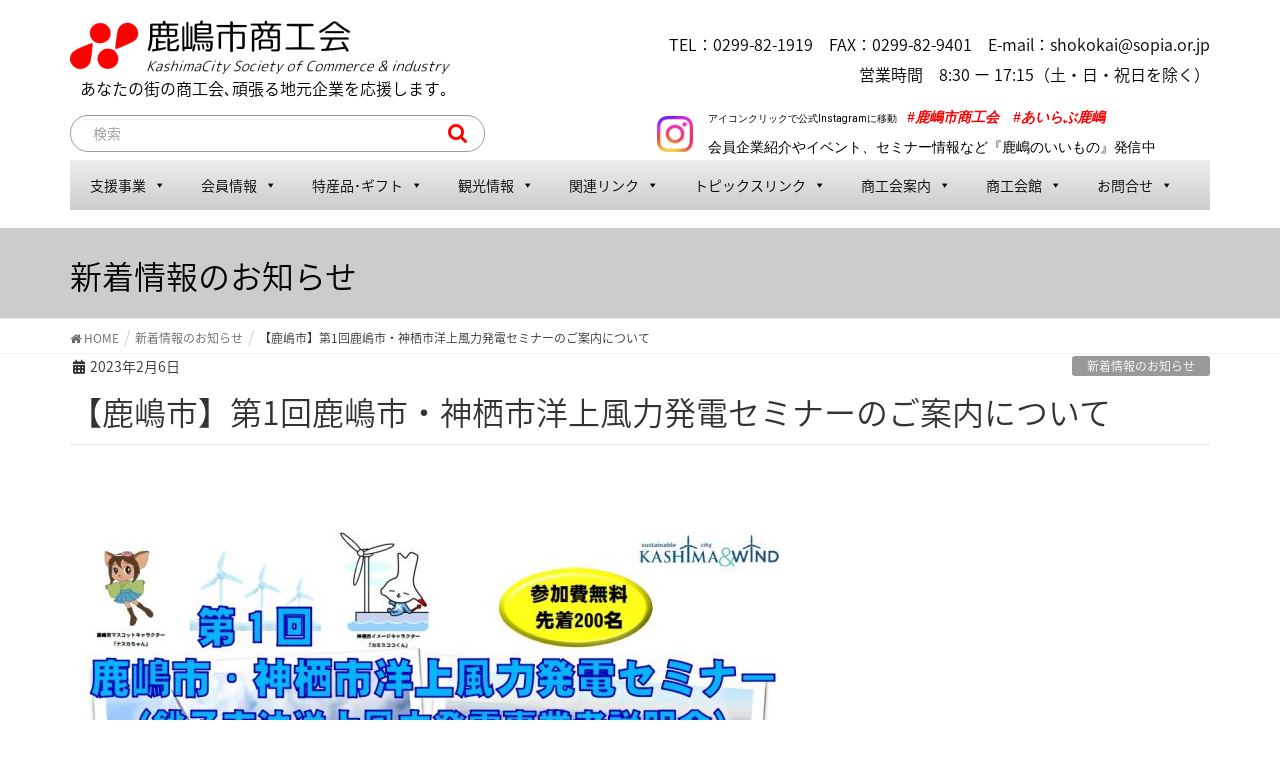

--- FILE ---
content_type: text/html; charset=UTF-8
request_url: http://www.kashima-sci.or.jp/10896.html
body_size: 140537
content:
<!DOCTYPE html>
<html lang="ja">
<head>
<meta charset="utf-8">
<meta http-equiv="X-UA-Compatible" content="IE=edge">
<meta name="viewport" content="width=device-width, initial-scale=1">
<title>【鹿嶋市】第1回鹿嶋市・神栖市洋上風力発電セミナーのご案内について | 鹿嶋市商工会</title>
<meta name='robots' content='max-image-preview:large' />
<link rel="alternate" type="application/rss+xml" title="鹿嶋市商工会 &raquo; フィード" href="http://www.kashima-sci.or.jp/feed" />
<link rel="alternate" type="application/rss+xml" title="鹿嶋市商工会 &raquo; コメントフィード" href="http://www.kashima-sci.or.jp/comments/feed" />
<meta name="description" content="&nbsp;&nbsp;銚子市沖洋上風力発電事業者による説明会です。参加される方はチラシのQRコードよりご参加ください。&nbsp;日時:令和5年3月17日(金)13:30～15:30(受付　13:00～)会場:鹿嶋勤労文化会館　1階ホール" /><script type="text/javascript">
/* <![CDATA[ */
window._wpemojiSettings = {"baseUrl":"https:\/\/s.w.org\/images\/core\/emoji\/15.0.3\/72x72\/","ext":".png","svgUrl":"https:\/\/s.w.org\/images\/core\/emoji\/15.0.3\/svg\/","svgExt":".svg","source":{"concatemoji":"http:\/\/www.kashima-sci.or.jp\/wp-includes\/js\/wp-emoji-release.min.js?ver=6.6.2"}};
/*! This file is auto-generated */
!function(i,n){var o,s,e;function c(e){try{var t={supportTests:e,timestamp:(new Date).valueOf()};sessionStorage.setItem(o,JSON.stringify(t))}catch(e){}}function p(e,t,n){e.clearRect(0,0,e.canvas.width,e.canvas.height),e.fillText(t,0,0);var t=new Uint32Array(e.getImageData(0,0,e.canvas.width,e.canvas.height).data),r=(e.clearRect(0,0,e.canvas.width,e.canvas.height),e.fillText(n,0,0),new Uint32Array(e.getImageData(0,0,e.canvas.width,e.canvas.height).data));return t.every(function(e,t){return e===r[t]})}function u(e,t,n){switch(t){case"flag":return n(e,"\ud83c\udff3\ufe0f\u200d\u26a7\ufe0f","\ud83c\udff3\ufe0f\u200b\u26a7\ufe0f")?!1:!n(e,"\ud83c\uddfa\ud83c\uddf3","\ud83c\uddfa\u200b\ud83c\uddf3")&&!n(e,"\ud83c\udff4\udb40\udc67\udb40\udc62\udb40\udc65\udb40\udc6e\udb40\udc67\udb40\udc7f","\ud83c\udff4\u200b\udb40\udc67\u200b\udb40\udc62\u200b\udb40\udc65\u200b\udb40\udc6e\u200b\udb40\udc67\u200b\udb40\udc7f");case"emoji":return!n(e,"\ud83d\udc26\u200d\u2b1b","\ud83d\udc26\u200b\u2b1b")}return!1}function f(e,t,n){var r="undefined"!=typeof WorkerGlobalScope&&self instanceof WorkerGlobalScope?new OffscreenCanvas(300,150):i.createElement("canvas"),a=r.getContext("2d",{willReadFrequently:!0}),o=(a.textBaseline="top",a.font="600 32px Arial",{});return e.forEach(function(e){o[e]=t(a,e,n)}),o}function t(e){var t=i.createElement("script");t.src=e,t.defer=!0,i.head.appendChild(t)}"undefined"!=typeof Promise&&(o="wpEmojiSettingsSupports",s=["flag","emoji"],n.supports={everything:!0,everythingExceptFlag:!0},e=new Promise(function(e){i.addEventListener("DOMContentLoaded",e,{once:!0})}),new Promise(function(t){var n=function(){try{var e=JSON.parse(sessionStorage.getItem(o));if("object"==typeof e&&"number"==typeof e.timestamp&&(new Date).valueOf()<e.timestamp+604800&&"object"==typeof e.supportTests)return e.supportTests}catch(e){}return null}();if(!n){if("undefined"!=typeof Worker&&"undefined"!=typeof OffscreenCanvas&&"undefined"!=typeof URL&&URL.createObjectURL&&"undefined"!=typeof Blob)try{var e="postMessage("+f.toString()+"("+[JSON.stringify(s),u.toString(),p.toString()].join(",")+"));",r=new Blob([e],{type:"text/javascript"}),a=new Worker(URL.createObjectURL(r),{name:"wpTestEmojiSupports"});return void(a.onmessage=function(e){c(n=e.data),a.terminate(),t(n)})}catch(e){}c(n=f(s,u,p))}t(n)}).then(function(e){for(var t in e)n.supports[t]=e[t],n.supports.everything=n.supports.everything&&n.supports[t],"flag"!==t&&(n.supports.everythingExceptFlag=n.supports.everythingExceptFlag&&n.supports[t]);n.supports.everythingExceptFlag=n.supports.everythingExceptFlag&&!n.supports.flag,n.DOMReady=!1,n.readyCallback=function(){n.DOMReady=!0}}).then(function(){return e}).then(function(){var e;n.supports.everything||(n.readyCallback(),(e=n.source||{}).concatemoji?t(e.concatemoji):e.wpemoji&&e.twemoji&&(t(e.twemoji),t(e.wpemoji)))}))}((window,document),window._wpemojiSettings);
/* ]]> */
</script>
<link rel='stylesheet' id='sbi_styles-css' href='http://www.kashima-sci.or.jp/wp-content/plugins/instagram-feed/css/sbi-styles.min.css?ver=6.5.0' type='text/css' media='all' />
<link rel='stylesheet' id='vkExUnit_common_style-css' href='http://www.kashima-sci.or.jp/wp-content/plugins/vk-all-in-one-expansion-unit/assets/css/vkExUnit_style.css?ver=9.49.7.0' type='text/css' media='all' />
<style id='vkExUnit_common_style-inline-css' type='text/css'>
:root {--ver_page_top_button_url:url(http://www.kashima-sci.or.jp/wp-content/plugins/vk-all-in-one-expansion-unit/assets/images/to-top-btn-icon.svg);}@font-face {font-weight: normal;font-style: normal;font-family: "vk_sns";src: url("http://www.kashima-sci.or.jp/wp-content/plugins/vk-all-in-one-expansion-unit/inc/sns/icons/fonts/vk_sns.eot?-bq20cj");src: url("http://www.kashima-sci.or.jp/wp-content/plugins/vk-all-in-one-expansion-unit/inc/sns/icons/fonts/vk_sns.eot?#iefix-bq20cj") format("embedded-opentype"),url("http://www.kashima-sci.or.jp/wp-content/plugins/vk-all-in-one-expansion-unit/inc/sns/icons/fonts/vk_sns.woff?-bq20cj") format("woff"),url("http://www.kashima-sci.or.jp/wp-content/plugins/vk-all-in-one-expansion-unit/inc/sns/icons/fonts/vk_sns.ttf?-bq20cj") format("truetype"),url("http://www.kashima-sci.or.jp/wp-content/plugins/vk-all-in-one-expansion-unit/inc/sns/icons/fonts/vk_sns.svg?-bq20cj#vk_sns") format("svg");}
</style>
<style id='wp-emoji-styles-inline-css' type='text/css'>

	img.wp-smiley, img.emoji {
		display: inline !important;
		border: none !important;
		box-shadow: none !important;
		height: 1em !important;
		width: 1em !important;
		margin: 0 0.07em !important;
		vertical-align: -0.1em !important;
		background: none !important;
		padding: 0 !important;
	}
</style>
<link rel='stylesheet' id='wp-block-library-css' href='http://www.kashima-sci.or.jp/wp-includes/css/dist/block-library/style.min.css?ver=6.6.2' type='text/css' media='all' />
<link rel='stylesheet' id='wp-components-css' href='http://www.kashima-sci.or.jp/wp-includes/css/dist/components/style.min.css?ver=6.6.2' type='text/css' media='all' />
<link rel='stylesheet' id='wp-preferences-css' href='http://www.kashima-sci.or.jp/wp-includes/css/dist/preferences/style.min.css?ver=6.6.2' type='text/css' media='all' />
<link rel='stylesheet' id='wp-block-editor-css' href='http://www.kashima-sci.or.jp/wp-includes/css/dist/block-editor/style.min.css?ver=6.6.2' type='text/css' media='all' />
<link rel='stylesheet' id='wp-reusable-blocks-css' href='http://www.kashima-sci.or.jp/wp-includes/css/dist/reusable-blocks/style.min.css?ver=6.6.2' type='text/css' media='all' />
<link rel='stylesheet' id='wp-patterns-css' href='http://www.kashima-sci.or.jp/wp-includes/css/dist/patterns/style.min.css?ver=6.6.2' type='text/css' media='all' />
<link rel='stylesheet' id='wp-editor-css' href='http://www.kashima-sci.or.jp/wp-includes/css/dist/editor/style.min.css?ver=6.6.2' type='text/css' media='all' />
<link rel='stylesheet' id='tinyjpfont_gutenberg_style-css-css' href='http://www.kashima-sci.or.jp/wp-content/plugins/japanese-font-for-tinymce/gutenjpfont/dist/blocks.style.build.css?ver=6.6.2' type='text/css' media='all' />
<style id='classic-theme-styles-inline-css' type='text/css'>
/*! This file is auto-generated */
.wp-block-button__link{color:#fff;background-color:#32373c;border-radius:9999px;box-shadow:none;text-decoration:none;padding:calc(.667em + 2px) calc(1.333em + 2px);font-size:1.125em}.wp-block-file__button{background:#32373c;color:#fff;text-decoration:none}
</style>
<style id='global-styles-inline-css' type='text/css'>
:root{--wp--preset--aspect-ratio--square: 1;--wp--preset--aspect-ratio--4-3: 4/3;--wp--preset--aspect-ratio--3-4: 3/4;--wp--preset--aspect-ratio--3-2: 3/2;--wp--preset--aspect-ratio--2-3: 2/3;--wp--preset--aspect-ratio--16-9: 16/9;--wp--preset--aspect-ratio--9-16: 9/16;--wp--preset--color--black: #000000;--wp--preset--color--cyan-bluish-gray: #abb8c3;--wp--preset--color--white: #ffffff;--wp--preset--color--pale-pink: #f78da7;--wp--preset--color--vivid-red: #cf2e2e;--wp--preset--color--luminous-vivid-orange: #ff6900;--wp--preset--color--luminous-vivid-amber: #fcb900;--wp--preset--color--light-green-cyan: #7bdcb5;--wp--preset--color--vivid-green-cyan: #00d084;--wp--preset--color--pale-cyan-blue: #8ed1fc;--wp--preset--color--vivid-cyan-blue: #0693e3;--wp--preset--color--vivid-purple: #9b51e0;--wp--preset--gradient--vivid-cyan-blue-to-vivid-purple: linear-gradient(135deg,rgba(6,147,227,1) 0%,rgb(155,81,224) 100%);--wp--preset--gradient--light-green-cyan-to-vivid-green-cyan: linear-gradient(135deg,rgb(122,220,180) 0%,rgb(0,208,130) 100%);--wp--preset--gradient--luminous-vivid-amber-to-luminous-vivid-orange: linear-gradient(135deg,rgba(252,185,0,1) 0%,rgba(255,105,0,1) 100%);--wp--preset--gradient--luminous-vivid-orange-to-vivid-red: linear-gradient(135deg,rgba(255,105,0,1) 0%,rgb(207,46,46) 100%);--wp--preset--gradient--very-light-gray-to-cyan-bluish-gray: linear-gradient(135deg,rgb(238,238,238) 0%,rgb(169,184,195) 100%);--wp--preset--gradient--cool-to-warm-spectrum: linear-gradient(135deg,rgb(74,234,220) 0%,rgb(151,120,209) 20%,rgb(207,42,186) 40%,rgb(238,44,130) 60%,rgb(251,105,98) 80%,rgb(254,248,76) 100%);--wp--preset--gradient--blush-light-purple: linear-gradient(135deg,rgb(255,206,236) 0%,rgb(152,150,240) 100%);--wp--preset--gradient--blush-bordeaux: linear-gradient(135deg,rgb(254,205,165) 0%,rgb(254,45,45) 50%,rgb(107,0,62) 100%);--wp--preset--gradient--luminous-dusk: linear-gradient(135deg,rgb(255,203,112) 0%,rgb(199,81,192) 50%,rgb(65,88,208) 100%);--wp--preset--gradient--pale-ocean: linear-gradient(135deg,rgb(255,245,203) 0%,rgb(182,227,212) 50%,rgb(51,167,181) 100%);--wp--preset--gradient--electric-grass: linear-gradient(135deg,rgb(202,248,128) 0%,rgb(113,206,126) 100%);--wp--preset--gradient--midnight: linear-gradient(135deg,rgb(2,3,129) 0%,rgb(40,116,252) 100%);--wp--preset--font-size--small: 13px;--wp--preset--font-size--medium: 20px;--wp--preset--font-size--large: 36px;--wp--preset--font-size--x-large: 42px;--wp--preset--spacing--20: 0.44rem;--wp--preset--spacing--30: 0.67rem;--wp--preset--spacing--40: 1rem;--wp--preset--spacing--50: 1.5rem;--wp--preset--spacing--60: 2.25rem;--wp--preset--spacing--70: 3.38rem;--wp--preset--spacing--80: 5.06rem;--wp--preset--shadow--natural: 6px 6px 9px rgba(0, 0, 0, 0.2);--wp--preset--shadow--deep: 12px 12px 50px rgba(0, 0, 0, 0.4);--wp--preset--shadow--sharp: 6px 6px 0px rgba(0, 0, 0, 0.2);--wp--preset--shadow--outlined: 6px 6px 0px -3px rgba(255, 255, 255, 1), 6px 6px rgba(0, 0, 0, 1);--wp--preset--shadow--crisp: 6px 6px 0px rgba(0, 0, 0, 1);}:where(.is-layout-flex){gap: 0.5em;}:where(.is-layout-grid){gap: 0.5em;}body .is-layout-flex{display: flex;}.is-layout-flex{flex-wrap: wrap;align-items: center;}.is-layout-flex > :is(*, div){margin: 0;}body .is-layout-grid{display: grid;}.is-layout-grid > :is(*, div){margin: 0;}:where(.wp-block-columns.is-layout-flex){gap: 2em;}:where(.wp-block-columns.is-layout-grid){gap: 2em;}:where(.wp-block-post-template.is-layout-flex){gap: 1.25em;}:where(.wp-block-post-template.is-layout-grid){gap: 1.25em;}.has-black-color{color: var(--wp--preset--color--black) !important;}.has-cyan-bluish-gray-color{color: var(--wp--preset--color--cyan-bluish-gray) !important;}.has-white-color{color: var(--wp--preset--color--white) !important;}.has-pale-pink-color{color: var(--wp--preset--color--pale-pink) !important;}.has-vivid-red-color{color: var(--wp--preset--color--vivid-red) !important;}.has-luminous-vivid-orange-color{color: var(--wp--preset--color--luminous-vivid-orange) !important;}.has-luminous-vivid-amber-color{color: var(--wp--preset--color--luminous-vivid-amber) !important;}.has-light-green-cyan-color{color: var(--wp--preset--color--light-green-cyan) !important;}.has-vivid-green-cyan-color{color: var(--wp--preset--color--vivid-green-cyan) !important;}.has-pale-cyan-blue-color{color: var(--wp--preset--color--pale-cyan-blue) !important;}.has-vivid-cyan-blue-color{color: var(--wp--preset--color--vivid-cyan-blue) !important;}.has-vivid-purple-color{color: var(--wp--preset--color--vivid-purple) !important;}.has-black-background-color{background-color: var(--wp--preset--color--black) !important;}.has-cyan-bluish-gray-background-color{background-color: var(--wp--preset--color--cyan-bluish-gray) !important;}.has-white-background-color{background-color: var(--wp--preset--color--white) !important;}.has-pale-pink-background-color{background-color: var(--wp--preset--color--pale-pink) !important;}.has-vivid-red-background-color{background-color: var(--wp--preset--color--vivid-red) !important;}.has-luminous-vivid-orange-background-color{background-color: var(--wp--preset--color--luminous-vivid-orange) !important;}.has-luminous-vivid-amber-background-color{background-color: var(--wp--preset--color--luminous-vivid-amber) !important;}.has-light-green-cyan-background-color{background-color: var(--wp--preset--color--light-green-cyan) !important;}.has-vivid-green-cyan-background-color{background-color: var(--wp--preset--color--vivid-green-cyan) !important;}.has-pale-cyan-blue-background-color{background-color: var(--wp--preset--color--pale-cyan-blue) !important;}.has-vivid-cyan-blue-background-color{background-color: var(--wp--preset--color--vivid-cyan-blue) !important;}.has-vivid-purple-background-color{background-color: var(--wp--preset--color--vivid-purple) !important;}.has-black-border-color{border-color: var(--wp--preset--color--black) !important;}.has-cyan-bluish-gray-border-color{border-color: var(--wp--preset--color--cyan-bluish-gray) !important;}.has-white-border-color{border-color: var(--wp--preset--color--white) !important;}.has-pale-pink-border-color{border-color: var(--wp--preset--color--pale-pink) !important;}.has-vivid-red-border-color{border-color: var(--wp--preset--color--vivid-red) !important;}.has-luminous-vivid-orange-border-color{border-color: var(--wp--preset--color--luminous-vivid-orange) !important;}.has-luminous-vivid-amber-border-color{border-color: var(--wp--preset--color--luminous-vivid-amber) !important;}.has-light-green-cyan-border-color{border-color: var(--wp--preset--color--light-green-cyan) !important;}.has-vivid-green-cyan-border-color{border-color: var(--wp--preset--color--vivid-green-cyan) !important;}.has-pale-cyan-blue-border-color{border-color: var(--wp--preset--color--pale-cyan-blue) !important;}.has-vivid-cyan-blue-border-color{border-color: var(--wp--preset--color--vivid-cyan-blue) !important;}.has-vivid-purple-border-color{border-color: var(--wp--preset--color--vivid-purple) !important;}.has-vivid-cyan-blue-to-vivid-purple-gradient-background{background: var(--wp--preset--gradient--vivid-cyan-blue-to-vivid-purple) !important;}.has-light-green-cyan-to-vivid-green-cyan-gradient-background{background: var(--wp--preset--gradient--light-green-cyan-to-vivid-green-cyan) !important;}.has-luminous-vivid-amber-to-luminous-vivid-orange-gradient-background{background: var(--wp--preset--gradient--luminous-vivid-amber-to-luminous-vivid-orange) !important;}.has-luminous-vivid-orange-to-vivid-red-gradient-background{background: var(--wp--preset--gradient--luminous-vivid-orange-to-vivid-red) !important;}.has-very-light-gray-to-cyan-bluish-gray-gradient-background{background: var(--wp--preset--gradient--very-light-gray-to-cyan-bluish-gray) !important;}.has-cool-to-warm-spectrum-gradient-background{background: var(--wp--preset--gradient--cool-to-warm-spectrum) !important;}.has-blush-light-purple-gradient-background{background: var(--wp--preset--gradient--blush-light-purple) !important;}.has-blush-bordeaux-gradient-background{background: var(--wp--preset--gradient--blush-bordeaux) !important;}.has-luminous-dusk-gradient-background{background: var(--wp--preset--gradient--luminous-dusk) !important;}.has-pale-ocean-gradient-background{background: var(--wp--preset--gradient--pale-ocean) !important;}.has-electric-grass-gradient-background{background: var(--wp--preset--gradient--electric-grass) !important;}.has-midnight-gradient-background{background: var(--wp--preset--gradient--midnight) !important;}.has-small-font-size{font-size: var(--wp--preset--font-size--small) !important;}.has-medium-font-size{font-size: var(--wp--preset--font-size--medium) !important;}.has-large-font-size{font-size: var(--wp--preset--font-size--large) !important;}.has-x-large-font-size{font-size: var(--wp--preset--font-size--x-large) !important;}
:where(.wp-block-post-template.is-layout-flex){gap: 1.25em;}:where(.wp-block-post-template.is-layout-grid){gap: 1.25em;}
:where(.wp-block-columns.is-layout-flex){gap: 2em;}:where(.wp-block-columns.is-layout-grid){gap: 2em;}
:root :where(.wp-block-pullquote){font-size: 1.5em;line-height: 1.6;}
</style>
<link rel='stylesheet' id='tinyjpfont-styles-css' href='http://www.kashima-sci.or.jp/wp-content/plugins/japanese-font-for-tinymce/addfont.css?ver=6.6.2' type='text/css' media='all' />
<link rel='stylesheet' id='wp-show-posts-css' href='http://www.kashima-sci.or.jp/wp-content/plugins/wp-show-posts/css/wp-show-posts-min.css?ver=1.1.6' type='text/css' media='all' />
<link rel='stylesheet' id='megamenu-css' href='http://www.kashima-sci.or.jp/wp-content/uploads/maxmegamenu/style.css?ver=6e1010' type='text/css' media='all' />
<link rel='stylesheet' id='dashicons-css' href='http://www.kashima-sci.or.jp/wp-includes/css/dashicons.min.css?ver=6.6.2' type='text/css' media='all' />
<link rel='stylesheet' id='lightning-design-style-css' href='http://www.kashima-sci.or.jp/wp-content/themes/lightning/design-skin/origin/css/style.css?ver=13.5.1' type='text/css' media='all' />
<style id='lightning-design-style-inline-css' type='text/css'>
/* ltg common custom */:root {--vk-menu-acc-btn-border-color:#333;--color-key:#cccccc;--color-key-dark:#adadad;}.bbp-submit-wrapper .button.submit { background-color:#adadad ; }.bbp-submit-wrapper .button.submit:hover { background-color:#cccccc ; }.veu_color_txt_key { color:#adadad ; }.veu_color_bg_key { background-color:#adadad ; }.veu_color_border_key { border-color:#adadad ; }.btn-default { border-color:#cccccc;color:#cccccc;}.btn-default:focus,.btn-default:hover { border-color:#cccccc;background-color: #cccccc; }.wp-block-search__button,.btn-primary { background-color:#cccccc;border-color:#adadad; }.wp-block-search__button:focus,.wp-block-search__button:hover,.btn-primary:not(:disabled):not(.disabled):active,.btn-primary:focus,.btn-primary:hover { background-color:#adadad;border-color:#cccccc; }.btn-outline-primary { color : #cccccc ; border-color:#cccccc; }.btn-outline-primary:not(:disabled):not(.disabled):active,.btn-outline-primary:focus,.btn-outline-primary:hover { color : #fff; background-color:#cccccc;border-color:#adadad; }a { color:#337ab7; }@media (min-width: 992px) { .siteContent .subSection { float:left;margin-left:0; } .siteContent .mainSection { float:right; } }
.tagcloud a:before { font-family: "Font Awesome 5 Free";content: "\f02b";font-weight: bold; }
a { color:#2e6da4 ; }a:hover { color:#cccccc ; }.page-header { background-color:#cccccc; }h1.entry-title:first-letter,.single h1.entry-title:first-letter { color:#cccccc; }h2,.mainSection-title { border-top-color:#cccccc; }h3:after,.subSection-title:after { border-bottom-color:#cccccc; }.media .media-body .media-heading a:hover { color:#cccccc; }ul.page-numbers li span.page-numbers.current,.page-link dl .post-page-numbers.current { background-color:#cccccc; }.pager li > a { border-color:#cccccc;color:#cccccc;}.pager li > a:hover { background-color:#cccccc;color:#fff;}footer { border-top-color:#cccccc; }dt { border-left-color:#cccccc; }@media (min-width: 768px){ ul.gMenu > li > a:after { border-bottom-color: #cccccc ; }} /* @media (min-width: 768px) */
</style>
<link rel='stylesheet' id='vk-blocks-build-css-css' href='http://www.kashima-sci.or.jp/wp-content/plugins/vk-blocks/inc/vk-blocks/build/block-build.css?ver=0.60.1' type='text/css' media='all' />
<style id='vk-blocks-build-css-inline-css' type='text/css'>
:root {--vk_flow-arrow: url(http://www.kashima-sci.or.jp/wp-content/plugins/vk-blocks/inc/vk-blocks/images/arrow_bottom.svg);--vk_image-mask-wave01: url(http://www.kashima-sci.or.jp/wp-content/plugins/vk-blocks/inc/vk-blocks/images/wave01.svg);--vk_image-mask-wave02: url(http://www.kashima-sci.or.jp/wp-content/plugins/vk-blocks/inc/vk-blocks/images/wave02.svg);--vk_image-mask-wave03: url(http://www.kashima-sci.or.jp/wp-content/plugins/vk-blocks/inc/vk-blocks/images/wave03.svg);--vk_image-mask-wave04: url(http://www.kashima-sci.or.jp/wp-content/plugins/vk-blocks/inc/vk-blocks/images/wave04.svg);}

	:root {

		--vk-balloon-border-width:1px;

		--vk-balloon-speech-offset:-12px;
	}
	
</style>
<link rel='stylesheet' id='lightning-common-style-css' href='http://www.kashima-sci.or.jp/wp-content/themes/lightning/assets/css/common.css?ver=13.5.1' type='text/css' media='all' />
<style id='lightning-common-style-inline-css' type='text/css'>
/* vk-mobile-nav */:root {--vk-mobile-nav-menu-btn-bg-src: url("http://www.kashima-sci.or.jp/wp-content/themes/lightning/inc/vk-mobile-nav/package//images/vk-menu-btn-black.svg");--vk-mobile-nav-menu-btn-close-bg-src: url("http://www.kashima-sci.or.jp/wp-content/themes/lightning/inc/vk-mobile-nav/package//images/vk-menu-close-black.svg");--vk-menu-acc-icon-open-black-bg-src: url("http://www.kashima-sci.or.jp/wp-content/themes/lightning/inc/vk-mobile-nav/package//images/vk-menu-acc-icon-open-black.svg");--vk-menu-acc-icon-open-white-bg-src: url("http://www.kashima-sci.or.jp/wp-content/themes/lightning/inc/vk-mobile-nav/package//images/vk-menu-acc-icon-open-white.svg");--vk-menu-acc-icon-close-black-bg-src: url("http://www.kashima-sci.or.jp/wp-content/themes/lightning/inc/vk-mobile-nav/package//images/vk-menu-close-black.svg");--vk-menu-acc-icon-close-white-bg-src: url("http://www.kashima-sci.or.jp/wp-content/themes/lightning/inc/vk-mobile-nav/package//images/vk-menu-close-white.svg");}
</style>
<link rel='stylesheet' id='lightning-theme-style-css' href='http://www.kashima-sci.or.jp/wp-content/themes/kashimasci/style.css?ver=13.5.1' type='text/css' media='all' />
<link rel='stylesheet' id='vk-font-awesome-css' href='http://www.kashima-sci.or.jp/wp-content/themes/lightning/inc/font-awesome/package/versions/5/css/all.min.css?ver=5.13.0' type='text/css' media='all' />
<link rel='stylesheet' id='popup-maker-site-css' href='//www.kashima-sci.or.jp/wp-content/uploads/pum/pum-site-styles.css?generated=1750297858&#038;ver=1.19.2' type='text/css' media='all' />
<script type="text/javascript" src="http://www.kashima-sci.or.jp/wp-includes/js/jquery/jquery.min.js?ver=3.7.1" id="jquery-core-js"></script>
<script type="text/javascript" src="http://www.kashima-sci.or.jp/wp-includes/js/jquery/jquery-migrate.min.js?ver=3.4.1" id="jquery-migrate-js"></script>
<link rel="https://api.w.org/" href="http://www.kashima-sci.or.jp/wp-json/" /><link rel="alternate" title="JSON" type="application/json" href="http://www.kashima-sci.or.jp/wp-json/wp/v2/posts/10896" /><link rel="EditURI" type="application/rsd+xml" title="RSD" href="http://www.kashima-sci.or.jp/xmlrpc.php?rsd" />
<meta name="generator" content="WordPress 6.6.2" />
<link rel="canonical" href="http://www.kashima-sci.or.jp/10896.html" />
<link rel='shortlink' href='http://www.kashima-sci.or.jp/?p=10896' />
<link rel="alternate" title="oEmbed (JSON)" type="application/json+oembed" href="http://www.kashima-sci.or.jp/wp-json/oembed/1.0/embed?url=http%3A%2F%2Fwww.kashima-sci.or.jp%2F10896.html" />
<link rel="alternate" title="oEmbed (XML)" type="text/xml+oembed" href="http://www.kashima-sci.or.jp/wp-json/oembed/1.0/embed?url=http%3A%2F%2Fwww.kashima-sci.or.jp%2F10896.html&#038;format=xml" />
<style id="lightning-color-custom-for-plugins" type="text/css">/* ltg theme common */.color_key_bg,.color_key_bg_hover:hover{background-color: #cccccc;}.color_key_txt,.color_key_txt_hover:hover{color: #cccccc;}.color_key_border,.color_key_border_hover:hover{border-color: #cccccc;}.color_key_dark_bg,.color_key_dark_bg_hover:hover{background-color: #2e6da4;}.color_key_dark_txt,.color_key_dark_txt_hover:hover{color: #2e6da4;}.color_key_dark_border,.color_key_dark_border_hover:hover{border-color: #2e6da4;}</style><!-- [ VK All in One Expansion Unit OGP ] -->
<meta property="og:site_name" content="鹿嶋市商工会" />
<meta property="og:url" content="http://www.kashima-sci.or.jp/10896.html" />
<meta property="og:title" content="【鹿嶋市】第1回鹿嶋市・神栖市洋上風力発電セミナーのご案内について | 鹿嶋市商工会" />
<meta property="og:description" content="&nbsp;&nbsp;銚子市沖洋上風力発電事業者による説明会です。参加される方はチラシのQRコードよりご参加ください。&nbsp;日時:令和5年3月17日(金)13:30～15:30(受付　13:00～)会場:鹿嶋勤労文化会館　1階ホール" />
<meta property="og:type" content="article" />
<!-- [ / VK All in One Expansion Unit OGP ] -->
<!-- [ VK All in One Expansion Unit twitter card ] -->
<meta name="twitter:card" content="summary_large_image">
<meta name="twitter:description" content="&nbsp;&nbsp;銚子市沖洋上風力発電事業者による説明会です。参加される方はチラシのQRコードよりご参加ください。&nbsp;日時:令和5年3月17日(金)13:30～15:30(受付　13:00～)会場:鹿嶋勤労文化会館　1階ホール">
<meta name="twitter:title" content="【鹿嶋市】第1回鹿嶋市・神栖市洋上風力発電セミナーのご案内について | 鹿嶋市商工会">
<meta name="twitter:url" content="http://www.kashima-sci.or.jp/10896.html">
	<meta name="twitter:domain" content="www.kashima-sci.or.jp">
	<!-- [ / VK All in One Expansion Unit twitter card ] -->
			<style type="text/css" id="wp-custom-css">
			body {
  font-family: 'Noto Sans Japanese';
}

/* コンテンツ隙間解除 */
div.section.siteContent {
	padding-bottom: 0px;
	margin-bottom: 0px;
	padding-top: 0px;
  margin-top: 0px;
}

/* ヘッダーの影の削除 */
.siteHeader {
		box-shadow: 0px 0px 0px 0px !important;
}

/* フッター非表示 */
footer {
	display: none;
}

/* 先頭１文字の色変え無効化 */
h1.entry-title:first-letter,
.single h1.entry-title:first-letter { color:inherit; }

.w100 {
/*	width: 100% !important;
 max-width: 300px !important;
  width: 300px !important;
*/
}

/* ボタンサイズ揃える */
/* 250px; padding: 40px; */
/*
.top-button .elementor-button-text
{
display: inline-block;
width: 210px;
font-size: 12px;
text-align: left;	
}
*/
.top-button2 .elementor-button{
	width: 250px !important;
	min-width: 250px !important;
  max-width: 250px !important;
  text-align: left;  
	font-size: 12px;
}

/* ページタイトル */
.page-header_pageTitle{
	color: #000000;
}


/* 検索ボックス */
.search-container{
  box-sizing: border-box;
  position: relative;
  border: 1px solid #999;
  display: block;
  padding: 3px 10px;
  border-radius: 20px;
  height: 2.3em;
  width: 300px !important;
  overflow: hidden;
}
.search-container input[type="text"]{
  border: none;
  height: 2.0em;
}
.search-container input[type="text"]:focus {
  outline: 0;
}
.search-container input[type="submit"]{
  cursor: pointer;
  font-family: FontAwesome;
  font-size: 1.3em;
  border: none;
  background: none;
	color: #ff0000;
  position: absolute;
  width: 2.5em;
  height: 2.5em;
  right: 0;
  top: -10px;
  outline : none;
}

/* 未使用 */
.lineheight-clear
{
	line-height: 1em !important;
}


/* ロゴサイズ（未使用） */
.siteHeader_logo img {
/*  width: 386px; */
  width: 380px;
/*	height: 70px; */
  margin-top: 0px;
  padding-top: 0px;
	padding-bottom: 10px;
	max-height: none !important;
}

.elementor-page-1254 > .vk-mobile-nav-menu-btn{
	display: none;
}

/* 投稿リスト */
.wp-show-posts-entry-title a {
	color: #0000ff;
  text-decoration: none;
}
.wp-show-posts-entry-date {
	color: #000000;
	font-size: 14px;
}
.wp-show-posts:not(.wp-show-posts-columns) .wp-show-posts-single:not(:last-child) {
    margin-bottom: 1em;
}


.pager li > a {
	color: #000000;
}


/*
.wp-show-posts-terms a {
  background: #666666;
	color: #ffffff;
  padding: 0px 5px 0px 5px;
}
.wp-show-posts-terms a:visited {
	color: #ffffff;
}
*/

/* table */
.table00 table {
	width: 100%;
}
.table00 th {
  font-family: 'Noto Sans Japanese-100';
	font-size: 18px;
	border: 1px solid #000000;
  background-color: #1B4E9F;
  color: #ffffff;
}
.table00 td {
  font-family: 'Noto Sans Japanese';
  font-size: 16px;
	border: 1px solid #000000;
  color: #000000;
}

h2 {
  font-family: 'Noto Sans Japanese-100';
	border: 0;
	}
h3 {
  font-family: 'Noto Sans Japanese-100';
}
h4 {
  font-family: 'Noto Sans Japanese';
}
h5 {
  font-family: 'Noto Sans Japanese';
}

/* */
.toplist1 h5 {
	display: none;
}
.toplist1 li {
	list-style: none;
  font-size: 16px !important;
	color: #000000;
}

.toplist1 a {
	margin-left: 10px;
	color: #0000ff;
}

.page-id-5181 .vk-mobile-nav-menu-btn {
	display: none !important;
}

.page-id-5181 .page_top_btn {
	display: none !important;
}

.page-id-5181 div#wpadminbar {
	display: none !important;
}

.page-id-12792 .navbar-header {
    display: none;
}

.page-id-12792 .gMenu_outer {
    display: none;
}

.page-id-12792 .nojq {
    display: none;
}
		</style>
		<style type="text/css">/** Mega Menu CSS: fs **/</style>

<!-- font awesome -->
<link href="https://stackpath.bootstrapcdn.com/font-awesome/4.7.0/css/font-awesome.min.css" rel="stylesheet">
	
</head>
<body class="post-template-default single single-post postid-10896 single-format-standard post-name-%e3%80%90%e9%b9%bf%e5%b6%8b%e5%b8%82%e3%80%91%e7%ac%ac1%e5%9b%9e%e9%b9%bf%e5%b6%8b%e5%b8%82%e3%83%bb%e7%a5%9e%e6%a0%96%e5%b8%82%e6%b4%8b%e4%b8%8a%e9%a2%a8%e5%8a%9b%e7%99%ba%e9%9b%bb%e3%82%bb%e3%83%9f post-type-post mega-menu-Header device-pc fa_v5_css headfix elementor-default elementor-kit-13">
<a class="skip-link screen-reader-text" href="#main">コンテンツへスキップ</a>
<a class="skip-link screen-reader-text" href="#vk-mobile-nav">ナビゲーションに移動</a>
<header class="navbar siteHeader">
		<div class="container siteHeadContainer">
		<div class="navbar-header">
			<!--
			<p class="navbar-brand siteHeader_logo">
			<a href="http://www.kashima-sci.or.jp/">
				<span><img src="http://www2021.kashima-sci.or.jp/wp-content/uploads/2021/01/logo3.png" alt="鹿嶋市商工会" /></span>
			</a>
			</p>
			-->
<div data-post-id="48" class="insert-page insert-page-48 ">		<div data-elementor-type="wp-page" data-elementor-id="48" class="elementor elementor-48">
						<div class="elementor-inner">
				<div class="elementor-section-wrap">
									<section class="elementor-section elementor-top-section elementor-element elementor-element-a5a92cb elementor-hidden-phone elementor-section-boxed elementor-section-height-default elementor-section-height-default" data-id="a5a92cb" data-element_type="section" data-settings="{&quot;background_background&quot;:&quot;classic&quot;}">
						<div class="elementor-container elementor-column-gap-default">
							<div class="elementor-row">
					<div class="elementor-column elementor-col-100 elementor-top-column elementor-element elementor-element-397ded1" data-id="397ded1" data-element_type="column">
			<div class="elementor-column-wrap elementor-element-populated">
							<div class="elementor-widget-wrap">
						<section class="elementor-section elementor-inner-section elementor-element elementor-element-a96c093 elementor-section-boxed elementor-section-height-default elementor-section-height-default" data-id="a96c093" data-element_type="section">
						<div class="elementor-container elementor-column-gap-default">
							<div class="elementor-row">
					<div class="elementor-column elementor-col-50 elementor-inner-column elementor-element elementor-element-d83caf8" data-id="d83caf8" data-element_type="column">
			<div class="elementor-column-wrap elementor-element-populated">
							<div class="elementor-widget-wrap">
						<div class="elementor-element elementor-element-3e759d2 elementor-widget elementor-widget-image" data-id="3e759d2" data-element_type="widget" data-widget_type="image.default">
				<div class="elementor-widget-container">
								<div class="elementor-image">
													<a href="/">
							<img src="http://www.kashima-sci.or.jp/wp-content/uploads/elementor/thumbs/logo3-p1qdkfc34ztrhfkzozwt90thgqmvn19k81kcpxgm58.png" title="logo3" alt="logo3" />								</a>
														</div>
						</div>
				</div>
				<div class="elementor-element elementor-element-f6034d6 elementor-widget elementor-widget-text-editor" data-id="f6034d6" data-element_type="widget" data-widget_type="text-editor.default">
				<div class="elementor-widget-container">
								<div class="elementor-text-editor elementor-clearfix">
				<p><span style="font-family: 'Noto Sans Japanese';">あなたの街の商工会､頑張る地元企業を応援します｡<br /></span></p>					</div>
						</div>
				</div>
						</div>
					</div>
		</div>
				<div class="elementor-column elementor-col-50 elementor-inner-column elementor-element elementor-element-ecdb8ba" data-id="ecdb8ba" data-element_type="column">
			<div class="elementor-column-wrap elementor-element-populated">
							<div class="elementor-widget-wrap">
						<div class="elementor-element elementor-element-0720283 elementor-widget elementor-widget-text-editor" data-id="0720283" data-element_type="widget" data-widget_type="text-editor.default">
				<div class="elementor-widget-container">
								<div class="elementor-text-editor elementor-clearfix">
				<p style="text-align: right;"><span style="font-family: 'Noto Sans Japanese';"><span style="font-size: 16px;">TEL：0299-82-1919　FAX：0299-82-9401　E-mail：shokokai@sopia.or.jp<br />営業時間　8:30 ー 17:15（土・日・祝日を除く）</span></span></p>					</div>
						</div>
				</div>
						</div>
					</div>
		</div>
								</div>
					</div>
		</section>
						</div>
					</div>
		</div>
								</div>
					</div>
		</section>
				<section class="elementor-section elementor-top-section elementor-element elementor-element-25375c8 elementor-hidden-desktop elementor-hidden-tablet elementor-section-boxed elementor-section-height-default elementor-section-height-default" data-id="25375c8" data-element_type="section">
						<div class="elementor-container elementor-column-gap-default">
							<div class="elementor-row">
					<div class="elementor-column elementor-col-100 elementor-top-column elementor-element elementor-element-5393fc7" data-id="5393fc7" data-element_type="column">
			<div class="elementor-column-wrap elementor-element-populated">
							<div class="elementor-widget-wrap">
						<div class="elementor-element elementor-element-f1bcc34 elementor-widget elementor-widget-image" data-id="f1bcc34" data-element_type="widget" data-widget_type="image.default">
				<div class="elementor-widget-container">
								<div class="elementor-image">
													<a href="/">
							<img width="835" height="120" src="http://www.kashima-sci.or.jp/wp-content/uploads/2021/01/logo3.png" class="attachment-full size-full" alt="" loading="lazy" srcset="http://www.kashima-sci.or.jp/wp-content/uploads/2021/01/logo3.png 835w, http://www.kashima-sci.or.jp/wp-content/uploads/2021/01/logo3-300x43.png 300w, http://www.kashima-sci.or.jp/wp-content/uploads/2021/01/logo3-768x110.png 768w" sizes="(max-width: 835px) 100vw, 835px" />								</a>
														</div>
						</div>
				</div>
				<div class="elementor-element elementor-element-2dec817 elementor-widget elementor-widget-text-editor" data-id="2dec817" data-element_type="widget" data-widget_type="text-editor.default">
				<div class="elementor-widget-container">
								<div class="elementor-text-editor elementor-clearfix">
				<p><span style="font-size: 12px; font-family: 'Noto Sans Japanese';">あなたの街の商工会､頑張る地元企業を応援します｡<br />TEL:0299-82-1919 　FAX:0299-82-9401　<a href="https://www.instagram.com/kashima_sci_1919/"><img class="alignnone wp-image-12325" src="http://www.kashima-sci.or.jp/wp-content/uploads/2024/06/Instagram_logo.png" alt="" width="20" height="20" /></a> <span style="font-size: 10px; color: #ff00ff;">公式Instagram</span></span></p>					</div>
						</div>
				</div>
				<div class="elementor-element elementor-element-ef12995 elementor-widget elementor-widget-html" data-id="ef12995" data-element_type="widget" data-widget_type="html.default">
				<div class="elementor-widget-container">
			<form method="get" action="./" class="search-container">
  <input type="text" size="25" placeholder="検索" name="s">
  <input type="submit" value="&#xf002">
</form>
		</div>
				</div>
						</div>
					</div>
		</div>
								</div>
					</div>
		</section>
				<section class="elementor-section elementor-top-section elementor-element elementor-element-d007a66 elementor-hidden-mobile elementor-section-boxed elementor-section-height-default elementor-section-height-default" data-id="d007a66" data-element_type="section">
						<div class="elementor-container elementor-column-gap-no">
							<div class="elementor-row">
					<div class="elementor-column elementor-col-33 elementor-top-column elementor-element elementor-element-338b291" data-id="338b291" data-element_type="column">
			<div class="elementor-column-wrap elementor-element-populated">
							<div class="elementor-widget-wrap">
						<div class="elementor-element elementor-element-fe1f068 elementor-widget elementor-widget-html" data-id="fe1f068" data-element_type="widget" data-widget_type="html.default">
				<div class="elementor-widget-container">
			<form method="get" action="./" class="search-container">
  <input type="text" size="25" placeholder="検索" name="s">
  <input type="submit" value="&#xf002">
</form>
		</div>
				</div>
						</div>
					</div>
		</div>
				<div class="elementor-column elementor-col-33 elementor-top-column elementor-element elementor-element-e3cef1b" data-id="e3cef1b" data-element_type="column">
			<div class="elementor-column-wrap elementor-element-populated">
							<div class="elementor-widget-wrap">
						<div class="elementor-element elementor-element-aa456b2 elementor-widget elementor-widget-image" data-id="aa456b2" data-element_type="widget" data-widget_type="image.default">
				<div class="elementor-widget-container">
								<div class="elementor-image">
													<a href="https://www.instagram.com/kashima_sci_1919/">
							<img src="http://www.kashima-sci.or.jp/wp-content/uploads/elementor/thumbs/Instagram_logo-qpx1sk8gjear35boahh21qrjeudbemdn26ufizd4dk.png" title="Instagram_logo" alt="Instagram_logo" />								</a>
														</div>
						</div>
				</div>
						</div>
					</div>
		</div>
				<div class="elementor-column elementor-col-33 elementor-top-column elementor-element elementor-element-8c2b343" data-id="8c2b343" data-element_type="column">
			<div class="elementor-column-wrap elementor-element-populated">
							<div class="elementor-widget-wrap">
						<div class="elementor-element elementor-element-86eca42 elementor-widget elementor-widget-text-editor" data-id="86eca42" data-element_type="widget" data-widget_type="text-editor.default">
				<div class="elementor-widget-container">
								<div class="elementor-text-editor elementor-clearfix">
				<p><span style="color: #ff00ff;"><span style="color: #000000;"><span style="font-size: 14px;"><span style="font-size: 10px;">アイコンクリックで公式Instagramに移動　</span><span style="color: #ff0000;"><em>#鹿嶋市商工会　</em><em>#あいらぶ鹿嶋<br /></em></span>会員企業紹介やイベント、セミナー情報など『鹿嶋のいいもの』発信中</span><br /></span></span></p>					</div>
						</div>
				</div>
						</div>
					</div>
		</div>
								</div>
					</div>
		</section>
									</div>
			</div>
					</div>
		</div>				
					</div>

		<div id="gMenu_outer" class="gMenu_outer"><div id="mega-menu-wrap-Header" class="mega-menu-wrap"><div class="mega-menu-toggle"><div class="mega-toggle-blocks-left"></div><div class="mega-toggle-blocks-center"></div><div class="mega-toggle-blocks-right"><div class='mega-toggle-block mega-menu-toggle-animated-block mega-toggle-block-0' id='mega-toggle-block-0'><button aria-label="Toggle Menu" class="mega-toggle-animated mega-toggle-animated-slider" type="button" aria-expanded="false">
                  <span class="mega-toggle-animated-box">
                    <span class="mega-toggle-animated-inner"></span>
                  </span>
                </button></div></div></div><ul id="mega-menu-Header" class="mega-menu max-mega-menu mega-menu-horizontal mega-no-js" data-event="hover" data-effect="fade_up" data-effect-speed="200" data-effect-mobile="disabled" data-effect-speed-mobile="0" data-mobile-force-width="false" data-second-click="go" data-document-click="collapse" data-vertical-behaviour="standard" data-breakpoint="768" data-unbind="true" data-mobile-state="collapse_all" data-hover-intent-timeout="300" data-hover-intent-interval="100"><li class='mega-menu-item mega-menu-item-type-custom mega-menu-item-object-custom mega-menu-item-has-children mega-align-bottom-left mega-menu-flyout mega-menu-item-5701' id='mega-menu-item-5701'><a class="mega-menu-link" href="#" aria-haspopup="true" aria-expanded="false" tabindex="0">支援事業<span class="mega-indicator"></span></a>
<ul class="mega-sub-menu">
<li class='mega-menu-item mega-menu-item-type-custom mega-menu-item-object-custom mega-menu-item-has-children mega-menu-item-5702' id='mega-menu-item-5702'><a class="mega-menu-link" href="#" aria-haspopup="true" aria-expanded="false">金融制度<span class="mega-indicator"></span></a>
	<ul class="mega-sub-menu">
<li class='mega-menu-item mega-menu-item-type-post_type mega-menu-item-object-page mega-menu-item-155' id='mega-menu-item-155'><a class="mega-menu-link" href="http://www.kashima-sci.or.jp/sub100/sub100010/sub100010010">鹿嶋市の制度融資（自治振興金融）</a></li><li class='mega-menu-item mega-menu-item-type-post_type mega-menu-item-object-page mega-menu-item-156' id='mega-menu-item-156'><a class="mega-menu-link" href="http://www.kashima-sci.or.jp/sub100/sub100010/sub100010020">茨城県制度融資</a></li><li class='mega-menu-item mega-menu-item-type-post_type mega-menu-item-object-page mega-menu-item-157' id='mega-menu-item-157'><a class="mega-menu-link" href="http://www.kashima-sci.or.jp/sub100/sub100010/sub100010030">日本政策金融公庫</a></li>	</ul>
</li><li class='mega-menu-item mega-menu-item-type-custom mega-menu-item-object-custom mega-menu-item-has-children mega-menu-item-5731' id='mega-menu-item-5731'><a class="mega-menu-link" href="#" aria-haspopup="true" aria-expanded="false">補助金･助成金<span class="mega-indicator"></span></a>
	<ul class="mega-sub-menu">
<li class='mega-menu-item mega-menu-item-type-post_type mega-menu-item-object-page mega-menu-item-5741' id='mega-menu-item-5741'><a class="mega-menu-link" href="http://www.kashima-sci.or.jp/sub100/sub100020/sub100020010/sub100020010010">小規模事業者持続化補助金<一般型></a></li><li class='mega-menu-item mega-menu-item-type-post_type mega-menu-item-object-page mega-menu-item-165' id='mega-menu-item-165'><a class="mega-menu-link" href="http://www.kashima-sci.or.jp/sub100/sub100020/sub100020020">ものづくり商業サービス革新補助金</a></li><li class='mega-menu-item mega-menu-item-type-post_type mega-menu-item-object-page mega-menu-item-166' id='mega-menu-item-166'><a class="mega-menu-link" href="http://www.kashima-sci.or.jp/sub100/sub100020/sub100020030">ＩＴ導入補助金</a></li><li class='mega-menu-item mega-menu-item-type-post_type mega-menu-item-object-page mega-menu-item-6135' id='mega-menu-item-6135'><a class="mega-menu-link" href="http://www.kashima-sci.or.jp/sub100/sub100020/sub100020040">事業再構築補助金</a></li><li class='mega-menu-item mega-menu-item-type-post_type mega-menu-item-object-page mega-menu-item-10995' id='mega-menu-item-10995'><a class="mega-menu-link" href="http://www.kashima-sci.or.jp/%e7%9c%81%e3%82%a8%e3%83%8d%e3%83%ab%e3%82%ae%e3%83%bc%e9%96%a2%e9%80%a3%e6%83%85%e5%a0%b1">省エネルギー関連情報</a></li><li class='mega-menu-item mega-menu-item-type-post_type mega-menu-item-object-page mega-menu-item-12121' id='mega-menu-item-12121'><a class="mega-menu-link" href="http://www.kashima-sci.or.jp/sub100/sub100020/sub100020010/%e5%b0%8f%e8%a6%8f%e6%a8%a1%e4%ba%8b%e6%a5%ad%e8%80%85%e6%8c%81%e7%b6%9a%e5%8c%96%e8%a3%9c%e5%8a%a9%e9%87%91">中小企業省力化投資補助金</a></li><li class='mega-menu-item mega-menu-item-type-post_type mega-menu-item-object-page mega-menu-item-14536' id='mega-menu-item-14536'><a class="mega-menu-link" href="http://www.kashima-sci.or.jp/%e5%85%88%e7%ab%af%e8%a8%ad%e5%82%99%e7%ad%89%e5%b0%8e%e5%85%a5%e5%88%b6%e5%ba%a6%e3%81%ab%e3%82%88%e3%82%8b%e6%94%af%e6%8f%b4">先端設備等導入制度による支援</a></li><li class='mega-menu-item mega-menu-item-type-post_type mega-menu-item-object-page mega-menu-item-6979' id='mega-menu-item-6979'><a class="mega-menu-link" href="http://www.kashima-sci.or.jp/sub100/sub100020/sub100020050">ＧビズＩＤ</a></li>	</ul>
</li><li class='mega-menu-item mega-menu-item-type-custom mega-menu-item-object-custom mega-menu-item-has-children mega-menu-item-5786' id='mega-menu-item-5786'><a class="mega-menu-link" href="#" aria-haspopup="true" aria-expanded="false">経営支援<span class="mega-indicator"></span></a>
	<ul class="mega-sub-menu">
<li class='mega-menu-item mega-menu-item-type-post_type mega-menu-item-object-page mega-menu-item-220' id='mega-menu-item-220'><a class="mega-menu-link" href="http://www.kashima-sci.or.jp/sub100/sub100030/sub100030020">経営革新計画</a></li><li class='mega-menu-item mega-menu-item-type-post_type mega-menu-item-object-page mega-menu-item-221' id='mega-menu-item-221'><a class="mega-menu-link" href="http://www.kashima-sci.or.jp/sub100/sub100030/sub100030030">経営力向上計画</a></li><li class='mega-menu-item mega-menu-item-type-post_type mega-menu-item-object-page mega-menu-item-222' id='mega-menu-item-222'><a class="mega-menu-link" href="http://www.kashima-sci.or.jp/sub100/sub100030/sub100030040">先端設備導入計画</a></li><li class='mega-menu-item mega-menu-item-type-post_type mega-menu-item-object-page mega-menu-item-223' id='mega-menu-item-223'><a class="mega-menu-link" href="http://www.kashima-sci.or.jp/sub100/sub100030/sub100030050">事業継続力強化計画（事業者BCP）</a></li><li class='mega-menu-item mega-menu-item-type-post_type mega-menu-item-object-page mega-menu-item-6697' id='mega-menu-item-6697'><a class="mega-menu-link" href="http://www.kashima-sci.or.jp/sub100/sub100030/sub100030060">経営支援ツール</a></li>	</ul>
</li><li class='mega-menu-item mega-menu-item-type-custom mega-menu-item-object-custom mega-menu-item-has-children mega-menu-item-5808' id='mega-menu-item-5808'><a class="mega-menu-link" href="#" aria-haspopup="true" aria-expanded="false">講習会<span class="mega-indicator"></span></a>
	<ul class="mega-sub-menu">
<li class='mega-menu-item mega-menu-item-type-post_type mega-menu-item-object-page mega-menu-item-224' id='mega-menu-item-224'><a class="mega-menu-link" href="http://www.kashima-sci.or.jp/sub100/sub100040/sub100040010">Web講習</a></li><li class='mega-menu-item mega-menu-item-type-post_type mega-menu-item-object-page mega-menu-item-226' id='mega-menu-item-226'><a class="mega-menu-link" href="http://www.kashima-sci.or.jp/sub100/sub100040/sub100040030">簿記講習会</a></li>	</ul>
</li><li class='mega-menu-item mega-menu-item-type-post_type mega-menu-item-object-page mega-menu-item-142' id='mega-menu-item-142'><a class="mega-menu-link" href="http://www.kashima-sci.or.jp/sub100/sub100050">創業支援</a></li><li class='mega-menu-item mega-menu-item-type-custom mega-menu-item-object-custom mega-menu-item-has-children mega-menu-item-6176' id='mega-menu-item-6176'><a class="mega-menu-link" href="#" aria-haspopup="true" aria-expanded="false">専門家派遣<span class="mega-indicator"></span></a>
	<ul class="mega-sub-menu">
<li class='mega-menu-item mega-menu-item-type-post_type mega-menu-item-object-page mega-menu-item-227' id='mega-menu-item-227'><a target="_blank" class="mega-menu-link" href="http://www.kashima-sci.or.jp/sub100/sub100060/sub100060010">ミラサポplus　中小企業者向け補助金・総合支援サイト</a></li><li class='mega-menu-item mega-menu-item-type-custom mega-menu-item-object-custom mega-menu-item-8537' id='mega-menu-item-8537'><a class="mega-menu-link" href="https://chusho119.go.jp/">中小企業119</a></li><li class='mega-menu-item mega-menu-item-type-post_type mega-menu-item-object-page mega-menu-item-228' id='mega-menu-item-228'><a class="mega-menu-link" href="http://www.kashima-sci.or.jp/sub100/sub100060/sub100060020">エキスパートバンク事業</a></li>	</ul>
</li><li class='mega-menu-item mega-menu-item-type-custom mega-menu-item-object-custom mega-menu-item-has-children mega-menu-item-6146' id='mega-menu-item-6146'><a class="mega-menu-link" href="#" aria-haspopup="true" aria-expanded="false">記帳税務<span class="mega-indicator"></span></a>
	<ul class="mega-sub-menu">
<li class='mega-menu-item mega-menu-item-type-post_type mega-menu-item-object-page mega-menu-item-11621' id='mega-menu-item-11621'><a class="mega-menu-link" href="http://www.kashima-sci.or.jp/%e7%a8%8e%e5%8b%99%e6%8c%87%e5%b0%8e">税務指導</a></li><li class='mega-menu-item mega-menu-item-type-post_type mega-menu-item-object-page mega-menu-item-11612' id='mega-menu-item-11612'><a class="mega-menu-link" href="http://www.kashima-sci.or.jp/sub100/sub100070/sub100070020">インボイス</a></li><li class='mega-menu-item mega-menu-item-type-post_type mega-menu-item-object-page mega-menu-item-229' id='mega-menu-item-229'><a class="mega-menu-link" href="http://www.kashima-sci.or.jp/sub100/sub100070/sub100070010">記帳指導</a></li><li class='mega-menu-item mega-menu-item-type-post_type mega-menu-item-object-page mega-menu-item-6617' id='mega-menu-item-6617'><a class="mega-menu-link" href="http://www.kashima-sci.or.jp/sub100/sub100070/sub100070030">届出書類・関係資料について</a></li>	</ul>
</li><li class='mega-menu-item mega-menu-item-type-post_type mega-menu-item-object-page mega-menu-item-145' id='mega-menu-item-145'><a class="mega-menu-link" href="http://www.kashima-sci.or.jp/sub100/sub100080">労働保険</a></li><li class='mega-menu-item mega-menu-item-type-custom mega-menu-item-object-custom mega-menu-item-has-children mega-menu-item-6150' id='mega-menu-item-6150'><a class="mega-menu-link" href="#" aria-haspopup="true" aria-expanded="false">保険･共済制度<span class="mega-indicator"></span></a>
	<ul class="mega-sub-menu">
<li class='mega-menu-item mega-menu-item-type-post_type mega-menu-item-object-page mega-menu-item-231' id='mega-menu-item-231'><a class="mega-menu-link" href="http://www.kashima-sci.or.jp/sub100/sub100090/sub100090010">会員福祉共済</a></li><li class='mega-menu-item mega-menu-item-type-post_type mega-menu-item-object-page mega-menu-item-232' id='mega-menu-item-232'><a class="mega-menu-link" href="http://www.kashima-sci.or.jp/sub100/sub100090/sub100090020">商工貯蓄共済</a></li><li class='mega-menu-item mega-menu-item-type-post_type mega-menu-item-object-page mega-menu-item-233' id='mega-menu-item-233'><a class="mega-menu-link" href="http://www.kashima-sci.or.jp/sub100/sub100090/sub100090030">小規模事業者共済</a></li><li class='mega-menu-item mega-menu-item-type-post_type mega-menu-item-object-page mega-menu-item-234' id='mega-menu-item-234'><a class="mega-menu-link" href="http://www.kashima-sci.or.jp/sub100/sub100090/sub100090040">特定退職金制度</a></li><li class='mega-menu-item mega-menu-item-type-post_type mega-menu-item-object-page mega-menu-item-235' id='mega-menu-item-235'><a class="mega-menu-link" href="http://www.kashima-sci.or.jp/sub100/sub100090/sub100090050">中小企業退職金制度</a></li><li class='mega-menu-item mega-menu-item-type-post_type mega-menu-item-object-page mega-menu-item-236' id='mega-menu-item-236'><a class="mega-menu-link" href="http://www.kashima-sci.or.jp/sub100/sub100090/sub100090060">経営セーフティ共済（中小企業倒産防止共済制度）</a></li><li class='mega-menu-item mega-menu-item-type-post_type mega-menu-item-object-page mega-menu-item-241' id='mega-menu-item-241'><a class="mega-menu-link" href="http://www.kashima-sci.or.jp/sub100/sub100090/sub100090110">ビジネス総合保険制度</a></li><li class='mega-menu-item mega-menu-item-type-post_type mega-menu-item-object-page mega-menu-item-240' id='mega-menu-item-240'><a class="mega-menu-link" href="http://www.kashima-sci.or.jp/sub100/sub100090/sub100090100">国民年金基金</a></li><li class='mega-menu-item mega-menu-item-type-post_type mega-menu-item-object-page mega-menu-item-237' id='mega-menu-item-237'><a target="_blank" class="mega-menu-link" href="http://www.kashima-sci.or.jp/sub100/sub100090/sub100090070">火災共済</a></li><li class='mega-menu-item mega-menu-item-type-post_type mega-menu-item-object-page mega-menu-item-238' id='mega-menu-item-238'><a class="mega-menu-link" href="http://www.kashima-sci.or.jp/sub100/sub100090/sub100090080">中小企業(自動車･生命傷害)</a></li>	</ul>
</li><li class='mega-menu-item mega-menu-item-type-post_type mega-menu-item-object-page mega-menu-item-147' id='mega-menu-item-147'><a class="mega-menu-link" href="http://www.kashima-sci.or.jp/sub100/sub100100">容器包装リサイクル法</a></li><li class='mega-menu-item mega-menu-item-type-post_type mega-menu-item-object-page mega-menu-item-11979' id='mega-menu-item-11979'><a class="mega-menu-link" href="http://www.kashima-sci.or.jp/%e9%9b%bb%e5%ad%90%e8%a8%bc%e6%98%8e%e6%9b%b8">電子証明書</a></li><li class='mega-menu-item mega-menu-item-type-post_type mega-menu-item-object-page mega-menu-item-6208' id='mega-menu-item-6208'><a class="mega-menu-link" href="http://www.kashima-sci.or.jp/sub100/sub100110">茨城県弁護士会法律相談</a></li><li class='mega-menu-item mega-menu-item-type-post_type mega-menu-item-object-page mega-menu-item-6282' id='mega-menu-item-6282'><a class="mega-menu-link" href="http://www.kashima-sci.or.jp/sub100/sub100120">年金相談(水戸南年金事務所)</a></li></ul>
</li><li class='mega-menu-item mega-menu-item-type-custom mega-menu-item-object-custom mega-menu-item-has-children mega-align-bottom-left mega-menu-flyout mega-menu-item-5147' id='mega-menu-item-5147'><a class="mega-menu-link" href="#" aria-haspopup="true" aria-expanded="false" tabindex="0">会員情報<span class="mega-indicator"></span></a>
<ul class="mega-sub-menu">
<li class='mega-menu-item mega-menu-item-type-post_type mega-menu-item-object-page mega-menu-item-247' id='mega-menu-item-247'><a target="_blank" class="mega-menu-link" href="http://www.kashima-sci.or.jp/sub200/sub200010">街なび鹿嶋（店舗紹介カタログ）</a></li></ul>
</li><li class='mega-menu-item mega-menu-item-type-custom mega-menu-item-object-custom mega-menu-item-has-children mega-align-bottom-left mega-menu-flyout mega-menu-item-5146' id='mega-menu-item-5146'><a class="mega-menu-link" href="#" aria-haspopup="true" aria-expanded="false" tabindex="0">特産品･ギフト<span class="mega-indicator"></span></a>
<ul class="mega-sub-menu">
<li class='mega-menu-item mega-menu-item-type-post_type mega-menu-item-object-page mega-menu-item-259' id='mega-menu-item-259'><a target="_blank" class="mega-menu-link" href="http://www.kashima-sci.or.jp/sub300/sub300010">鹿嶋のいいもの贈りたい（ギフトカタログ）</a></li><li class='mega-menu-item mega-menu-item-type-post_type mega-menu-item-object-page mega-menu-item-5593' id='mega-menu-item-5593'><a target="_blank" class="mega-menu-link" href="http://www.kashima-sci.or.jp/sub300/sub300015">鹿嶋の特産品・名産品（観光協会）</a></li><li class='mega-menu-item mega-menu-item-type-custom mega-menu-item-object-custom mega-menu-item-has-children mega-menu-item-5700' id='mega-menu-item-5700'><a class="mega-menu-link" href="#" aria-haspopup="true" aria-expanded="false">鹿嶋市ふるさと納税<span class="mega-indicator"></span></a>
	<ul class="mega-sub-menu">
<li class='mega-menu-item mega-menu-item-type-post_type mega-menu-item-object-page mega-menu-item-5603' id='mega-menu-item-5603'><a target="_blank" class="mega-menu-link" href="http://www.kashima-sci.or.jp/sub300/sub300030/sub300030010">鹿嶋市ふるさと納税にご協力をお願いします</a></li><li class='mega-menu-item mega-menu-item-type-post_type mega-menu-item-object-page mega-menu-item-5602' id='mega-menu-item-5602'><a target="_blank" class="mega-menu-link" href="http://www.kashima-sci.or.jp/sub300/sub300030/sub300030020">ふるさとチョイス（鹿嶋市）</a></li>	</ul>
</li><li class='mega-menu-item mega-menu-item-type-post_type mega-menu-item-object-page mega-menu-item-262' id='mega-menu-item-262'><a target="_blank" class="mega-menu-link" href="http://www.kashima-sci.or.jp/sub300/sub300040">鹿行アンテナショップ</a></li><li class='mega-menu-item mega-menu-item-type-post_type mega-menu-item-object-page mega-menu-item-6223' id='mega-menu-item-6223'><a target="_blank" class="mega-menu-link" href="http://www.kashima-sci.or.jp/sub300/sub300050">SUPPORTERS12</a></li></ul>
</li><li class='mega-menu-item mega-menu-item-type-custom mega-menu-item-object-custom mega-menu-item-has-children mega-align-bottom-left mega-menu-flyout mega-menu-item-5141' id='mega-menu-item-5141'><a class="mega-menu-link" href="#" aria-haspopup="true" aria-expanded="false" tabindex="0">観光情報<span class="mega-indicator"></span></a>
<ul class="mega-sub-menu">
<li class='mega-menu-item mega-menu-item-type-post_type mega-menu-item-object-page mega-menu-item-5558' id='mega-menu-item-5558'><a target="_blank" class="mega-menu-link" href="http://www.kashima-sci.or.jp/sub400/sub400005">鹿嶋観光</a></li><li class='mega-menu-item mega-menu-item-type-post_type mega-menu-item-object-page mega-menu-item-275' id='mega-menu-item-275'><a target="_blank" class="mega-menu-link" href="http://www.kashima-sci.or.jp/sub400/sub400020">鹿嶋市観光協会</a></li><li class='mega-menu-item mega-menu-item-type-post_type mega-menu-item-object-page mega-menu-item-276' id='mega-menu-item-276'><a target="_blank" class="mega-menu-link" href="http://www.kashima-sci.or.jp/sub400/sub400030">鹿島神宮</a></li><li class='mega-menu-item mega-menu-item-type-custom mega-menu-item-object-custom mega-menu-item-has-children mega-menu-item-5697' id='mega-menu-item-5697'><a class="mega-menu-link" href="#" aria-haspopup="true" aria-expanded="false">鹿島神宮周辺<span class="mega-indicator"></span></a>
	<ul class="mega-sub-menu">
<li class='mega-menu-item mega-menu-item-type-post_type mega-menu-item-object-page mega-menu-item-273' id='mega-menu-item-273'><a target="_blank" class="mega-menu-link" href="http://www.kashima-sci.or.jp/sub400/sub400010/sub400010010">まち歩きマップ</a></li>	</ul>
</li><li class='mega-menu-item mega-menu-item-type-post_type mega-menu-item-object-page mega-menu-item-277' id='mega-menu-item-277'><a target="_blank" class="mega-menu-link" href="http://www.kashima-sci.or.jp/sub400/sub400040">鹿島アントラーズ</a></li><li class='mega-menu-item mega-menu-item-type-post_type mega-menu-item-object-page mega-menu-item-5585' id='mega-menu-item-5585'><a target="_blank" class="mega-menu-link" href="http://www.kashima-sci.or.jp/sub400/sub400050">ミニ博物館ココシカ</a></li><li class='mega-menu-item mega-menu-item-type-post_type mega-menu-item-object-page mega-menu-item-5584' id='mega-menu-item-5584'><a target="_blank" class="mega-menu-link" href="http://www.kashima-sci.or.jp/sub400/sub400060">鹿嶋人ギャラリー</a></li><li class='mega-menu-item mega-menu-item-type-post_type mega-menu-item-object-page mega-menu-item-5583' id='mega-menu-item-5583'><a target="_blank" class="mega-menu-link" href="http://www.kashima-sci.or.jp/sub400/sub400070">鹿嶋市の天気</a></li><li class='mega-menu-item mega-menu-item-type-post_type mega-menu-item-object-page mega-menu-item-5582' id='mega-menu-item-5582'><a target="_blank" class="mega-menu-link" href="http://www.kashima-sci.or.jp/sub400/sub400080">鹿嶋の地域情報サイト「まいぷれ」！</a></li><li class='mega-menu-item mega-menu-item-type-post_type mega-menu-item-object-page mega-menu-item-6230' id='mega-menu-item-6230'><a target="_blank" class="mega-menu-link" href="http://www.kashima-sci.or.jp/sub400/sub400090">鹿行ナビ</a></li></ul>
</li><li class='mega-menu-item mega-menu-item-type-custom mega-menu-item-object-custom mega-menu-item-has-children mega-align-bottom-left mega-menu-flyout mega-menu-item-5140' id='mega-menu-item-5140'><a class="mega-menu-link" href="#" aria-haspopup="true" aria-expanded="false" tabindex="0">関連リンク<span class="mega-indicator"></span></a>
<ul class="mega-sub-menu">
<li class='mega-menu-item mega-menu-item-type-post_type mega-menu-item-object-page mega-menu-item-293' id='mega-menu-item-293'><a target="_blank" class="mega-menu-link" href="http://www.kashima-sci.or.jp/sub500/sub500010">全国商工会連合会</a></li><li class='mega-menu-item mega-menu-item-type-post_type mega-menu-item-object-page mega-menu-item-294' id='mega-menu-item-294'><a target="_blank" class="mega-menu-link" href="http://www.kashima-sci.or.jp/sub500/sub500020">茨城県商工会連合会</a></li><li class='mega-menu-item mega-menu-item-type-post_type mega-menu-item-object-page mega-menu-item-295' id='mega-menu-item-295'><a target="_blank" class="mega-menu-link" href="http://www.kashima-sci.or.jp/sub500/sub500030">鹿嶋市</a></li><li class='mega-menu-item mega-menu-item-type-post_type mega-menu-item-object-page mega-menu-item-296' id='mega-menu-item-296'><a target="_blank" class="mega-menu-link" href="http://www.kashima-sci.or.jp/sub500/sub500040">茨城県</a></li><li class='mega-menu-item mega-menu-item-type-post_type mega-menu-item-object-page mega-menu-item-297' id='mega-menu-item-297'><a target="_blank" class="mega-menu-link" href="http://www.kashima-sci.or.jp/sub500/sub500050">まちづくり鹿嶋</a></li><li class='mega-menu-item mega-menu-item-type-post_type mega-menu-item-object-page mega-menu-item-298' id='mega-menu-item-298'><a target="_blank" class="mega-menu-link" href="http://www.kashima-sci.or.jp/sub500/sub500060">アントラーズホームタウンDMO</a></li><li class='mega-menu-item mega-menu-item-type-post_type mega-menu-item-object-page mega-menu-item-299' id='mega-menu-item-299'><a target="_blank" class="mega-menu-link" href="http://www.kashima-sci.or.jp/sub500/sub500070">くらしの便利帳</a></li><li class='mega-menu-item mega-menu-item-type-post_type mega-menu-item-object-page mega-menu-item-5545' id='mega-menu-item-5545'><a target="_blank" class="mega-menu-link" href="http://www.kashima-sci.or.jp/sub500/sub500080">エフエムかしま市民放送</a></li><li class='mega-menu-item mega-menu-item-type-custom mega-menu-item-object-custom mega-menu-item-has-children mega-menu-item-5698' id='mega-menu-item-5698'><a class="mega-menu-link" href="#" aria-haspopup="true" aria-expanded="false">鹿行地区商工会等<span class="mega-indicator"></span></a>
	<ul class="mega-sub-menu">
<li class='mega-menu-item mega-menu-item-type-post_type mega-menu-item-object-page mega-menu-item-5543' id='mega-menu-item-5543'><a target="_blank" class="mega-menu-link" href="http://www.kashima-sci.or.jp/sub500/sub500090/sub500090010">鉾田市商工会</a></li><li class='mega-menu-item mega-menu-item-type-post_type mega-menu-item-object-page mega-menu-item-5542' id='mega-menu-item-5542'><a target="_blank" class="mega-menu-link" href="http://www.kashima-sci.or.jp/sub500/sub500090/sub500090020">行方市商工会</a></li><li class='mega-menu-item mega-menu-item-type-post_type mega-menu-item-object-page mega-menu-item-5541' id='mega-menu-item-5541'><a target="_blank" class="mega-menu-link" href="http://www.kashima-sci.or.jp/sub500/sub500090/sub500090030">潮来市商工会</a></li><li class='mega-menu-item mega-menu-item-type-post_type mega-menu-item-object-page mega-menu-item-5540' id='mega-menu-item-5540'><a target="_blank" class="mega-menu-link" href="http://www.kashima-sci.or.jp/sub500/sub500090/sub500090040">神栖市商工会</a></li><li class='mega-menu-item mega-menu-item-type-custom mega-menu-item-object-custom mega-menu-item-6895' id='mega-menu-item-6895'><a target="_blank" class="mega-menu-link" href="https://www.tsukuba-cci.or.jp/">つくば市商工会</a></li>	</ul>
</li><li class='mega-menu-item mega-menu-item-type-post_type mega-menu-item-object-page mega-menu-item-6242' id='mega-menu-item-6242'><a target="_blank" class="mega-menu-link" href="http://www.kashima-sci.or.jp/sub500/sub500100">茨城県中小企業団体中央会</a></li><li class='mega-menu-item mega-menu-item-type-post_type mega-menu-item-object-page mega-menu-item-6241' id='mega-menu-item-6241'><a target="_blank" class="mega-menu-link" href="http://www.kashima-sci.or.jp/sub500/sub500110">経済産業省</a></li><li class='mega-menu-item mega-menu-item-type-custom mega-menu-item-object-custom mega-menu-item-11809' id='mega-menu-item-11809'><a class="mega-menu-link" href="https://ibakasai.or.jp/">茨城県火災共済協同組合</a></li><li class='mega-menu-item mega-menu-item-type-post_type mega-menu-item-object-page mega-menu-item-6240' id='mega-menu-item-6240'><a target="_blank" class="mega-menu-link" href="http://www.kashima-sci.or.jp/sub500/sub500120">中小機構（中小企業基盤整備機構）</a></li><li class='mega-menu-item mega-menu-item-type-post_type mega-menu-item-object-page mega-menu-item-6239' id='mega-menu-item-6239'><a target="_blank" class="mega-menu-link" href="http://www.kashima-sci.or.jp/sub500/sub500130">国税庁</a></li><li class='mega-menu-item mega-menu-item-type-custom mega-menu-item-object-custom mega-menu-item-has-children mega-menu-item-6631' id='mega-menu-item-6631'><a class="mega-menu-link" href="#" aria-haspopup="true" aria-expanded="false">日本年金機構<span class="mega-indicator"></span></a>
	<ul class="mega-sub-menu">
<li class='mega-menu-item mega-menu-item-type-post_type mega-menu-item-object-page mega-menu-item-6629' id='mega-menu-item-6629'><a target="_blank" class="mega-menu-link" href="http://www.kashima-sci.or.jp/sub500/sub500140/sub500140010">ＴＯＰ</a></li><li class='mega-menu-item mega-menu-item-type-post_type mega-menu-item-object-page mega-menu-item-6628' id='mega-menu-item-6628'><a target="_blank" class="mega-menu-link" href="http://www.kashima-sci.or.jp/sub500/sub500140/sub500140020">厚生年金保健</a></li>	</ul>
</li></ul>
</li><li class='mega-menu-item mega-menu-item-type-custom mega-menu-item-object-custom mega-menu-item-has-children mega-align-bottom-left mega-menu-flyout mega-menu-item-5139' id='mega-menu-item-5139'><a class="mega-menu-link" href="#" aria-haspopup="true" aria-expanded="false" tabindex="0">トピックスリンク<span class="mega-indicator"></span></a>
<ul class="mega-sub-menu">
<li class='mega-menu-item mega-menu-item-type-custom mega-menu-item-object-custom mega-menu-item-8127' id='mega-menu-item-8127'><a target="_blank" class="mega-menu-link" href="https://www.mhlw.go.jp/stf/covid-19/kurashiyashigoto.html">厚生労働省 くらしや仕事の情報</a></li><li class='mega-menu-item mega-menu-item-type-post_type mega-menu-item-object-page mega-menu-item-260' id='mega-menu-item-260'><a target="_blank" class="mega-menu-link" href="http://www.kashima-sci.or.jp/sub300/https-ssl-sopia-or-jp-user-tabemonogatari">鹿島旬の食材選定委員会</a></li><li class='mega-menu-item mega-menu-item-type-post_type mega-menu-item-object-page mega-menu-item-324' id='mega-menu-item-324'><a target="_blank" class="mega-menu-link" href="http://www.kashima-sci.or.jp/sub600/sub600070">鹿嶋エール飯</a></li><li class='mega-menu-item mega-menu-item-type-post_type mega-menu-item-object-page mega-menu-item-325' id='mega-menu-item-325'><a target="_blank" class="mega-menu-link" href="http://www.kashima-sci.or.jp/sub600/sub600080">鹿嶋商い元気塾</a></li><li class='mega-menu-item mega-menu-item-type-post_type mega-menu-item-object-page mega-menu-item-326' id='mega-menu-item-326'><a target="_blank" class="mega-menu-link" href="http://www.kashima-sci.or.jp/sub600/sub600090">外国人観光客おもてなしツール</a></li><li class='mega-menu-item mega-menu-item-type-post_type mega-menu-item-object-page mega-menu-item-328' id='mega-menu-item-328'><a target="_blank" class="mega-menu-link" href="http://www.kashima-sci.or.jp/sub600/sub600110">宮中地区商店会連合会</a></li><li class='mega-menu-item mega-menu-item-type-post_type mega-menu-item-object-page mega-menu-item-4465' id='mega-menu-item-4465'><a target="_blank" class="mega-menu-link" href="http://www.kashima-sci.or.jp/sub600/sub600120">Webセミナー</a></li><li class='mega-menu-item mega-menu-item-type-post_type mega-menu-item-object-page mega-menu-item-4466' id='mega-menu-item-4466'><a target="_blank" class="mega-menu-link" href="http://www.kashima-sci.or.jp/sub600/sub600130">Web版 起業セミナー</a></li></ul>
</li><li class='mega-menu-item mega-menu-item-type-custom mega-menu-item-object-custom mega-menu-item-has-children mega-align-bottom-left mega-menu-flyout mega-menu-item-5138' id='mega-menu-item-5138'><a class="mega-menu-link" href="#" aria-haspopup="true" aria-expanded="false" tabindex="0">商工会案内<span class="mega-indicator"></span></a>
<ul class="mega-sub-menu">
<li class='mega-menu-item mega-menu-item-type-post_type mega-menu-item-object-page mega-menu-item-364' id='mega-menu-item-364'><a class="mega-menu-link" href="http://www.kashima-sci.or.jp/sub700/sub700010">商工会とは</a></li><li class='mega-menu-item mega-menu-item-type-post_type mega-menu-item-object-page mega-menu-item-38' id='mega-menu-item-38'><a class="mega-menu-link" href="http://www.kashima-sci.or.jp/sub700">商工会案内</a></li><li class='mega-menu-item mega-menu-item-type-post_type mega-menu-item-object-page mega-menu-item-365' id='mega-menu-item-365'><a class="mega-menu-link" href="http://www.kashima-sci.or.jp/sub700/sub700020">1年のうごき(事業報告)</a></li><li class='mega-menu-item mega-menu-item-type-post_type mega-menu-item-object-page mega-menu-item-366' id='mega-menu-item-366'><a class="mega-menu-link" href="http://www.kashima-sci.or.jp/sub700/sub700030">入会のご案内</a></li><li class='mega-menu-item mega-menu-item-type-post_type mega-menu-item-object-page mega-menu-item-367' id='mega-menu-item-367'><a class="mega-menu-link" href="http://www.kashima-sci.or.jp/sub700/sub700040">組織図</a></li><li class='mega-menu-item mega-menu-item-type-post_type mega-menu-item-object-page mega-menu-item-357' id='mega-menu-item-357'><a class="mega-menu-link" href="http://www.kashima-sci.or.jp/sub700/sub700050">役員</a></li><li class='mega-menu-item mega-menu-item-type-post_type mega-menu-item-object-page mega-menu-item-358' id='mega-menu-item-358'><a class="mega-menu-link" href="http://www.kashima-sci.or.jp/sub700/sub700060">青年部</a></li><li class='mega-menu-item mega-menu-item-type-post_type mega-menu-item-object-page mega-menu-item-359' id='mega-menu-item-359'><a class="mega-menu-link" href="http://www.kashima-sci.or.jp/sub700/sub700070">女性部</a></li><li class='mega-menu-item mega-menu-item-type-post_type mega-menu-item-object-page mega-menu-item-360' id='mega-menu-item-360'><a target="_blank" class="mega-menu-link" href="http://www.kashima-sci.or.jp/sub700/sub700080">プライバシーポリシー</a></li><li class='mega-menu-item mega-menu-item-type-post_type mega-menu-item-object-page mega-menu-item-361' id='mega-menu-item-361'><a target="_blank" class="mega-menu-link" href="http://www.kashima-sci.or.jp/sub700/sub700090">情報セキュリティ基本方針</a></li><li class='mega-menu-item mega-menu-item-type-post_type mega-menu-item-object-page mega-menu-item-362' id='mega-menu-item-362'><a class="mega-menu-link" href="http://www.kashima-sci.or.jp/sub700/sub700100">優良従業員表彰</a></li><li class='mega-menu-item mega-menu-item-type-post_type mega-menu-item-object-page mega-menu-item-363' id='mega-menu-item-363'><a class="mega-menu-link" href="http://www.kashima-sci.or.jp/sub700/sub700110">環境衛生部会</a></li><li class='mega-menu-item mega-menu-item-type-post_type mega-menu-item-object-page mega-menu-item-148' id='mega-menu-item-148'><a class="mega-menu-link" href="http://www.kashima-sci.or.jp/sub700/sub700120">発達支援計画</a></li></ul>
</li><li class='mega-menu-item mega-menu-item-type-custom mega-menu-item-object-custom mega-menu-item-has-children mega-align-bottom-left mega-menu-flyout mega-menu-item-5137' id='mega-menu-item-5137'><a class="mega-menu-link" href="#" aria-haspopup="true" aria-expanded="false" tabindex="0">商工会館<span class="mega-indicator"></span></a>
<ul class="mega-sub-menu">
<li class='mega-menu-item mega-menu-item-type-post_type mega-menu-item-object-page mega-menu-item-39' id='mega-menu-item-39'><a class="mega-menu-link" href="http://www.kashima-sci.or.jp/sub800">商工会館</a></li><li class='mega-menu-item mega-menu-item-type-post_type mega-menu-item-object-page mega-menu-item-379' id='mega-menu-item-379'><a class="mega-menu-link" href="http://www.kashima-sci.or.jp/sub800/sub800010">会館案内図</a></li><li class='mega-menu-item mega-menu-item-type-post_type mega-menu-item-object-page mega-menu-item-15023' id='mega-menu-item-15023'><a class="mega-menu-link" href="http://www.kashima-sci.or.jp/%e6%96%b0%e8%a8%ad%e5%82%99%e8%b2%b8%e5%87%ba%e3%82%b5%e3%83%bc%e3%83%93%e3%82%b9%e3%81%ae%e3%81%94%e6%a1%88%e5%86%85">新設備貸出サービスのご案内</a></li><li class='mega-menu-item mega-menu-item-type-post_type mega-menu-item-object-page mega-menu-item-380' id='mega-menu-item-380'><a class="mega-menu-link" href="http://www.kashima-sci.or.jp/sub800/sub800020">使用料金表</a></li><li class='mega-menu-item mega-menu-item-type-post_type mega-menu-item-object-page mega-menu-item-381' id='mega-menu-item-381'><a class="mega-menu-link" href="http://www.kashima-sci.or.jp/sub800/sub800030">使用上の注意事項</a></li><li class='mega-menu-item mega-menu-item-type-post_type mega-menu-item-object-page mega-menu-item-382' id='mega-menu-item-382'><a class="mega-menu-link" href="http://www.kashima-sci.or.jp/sub800/sub800040">使用許可申請書</a></li><li class='mega-menu-item mega-menu-item-type-post_type mega-menu-item-object-page mega-menu-item-383' id='mega-menu-item-383'><a class="mega-menu-link" href="http://www.kashima-sci.or.jp/sub800/sub800050">アクセス</a></li><li class='mega-menu-item mega-menu-item-type-post_type mega-menu-item-object-page mega-hide-on-desktop mega-hide-on-mobile mega-menu-item-6572' id='mega-menu-item-6572'><a target="_blank" class="mega-menu-link" href="http://www.kashima-sci.or.jp/sub800/sub800060">会館利用制限について</a></li></ul>
</li><li class='mega-menu-item mega-menu-item-type-custom mega-menu-item-object-custom mega-menu-item-has-children mega-align-bottom-left mega-menu-flyout mega-menu-item-5136' id='mega-menu-item-5136'><a class="mega-menu-link" href="#" aria-haspopup="true" aria-expanded="false" tabindex="0">お問合せ<span class="mega-indicator"></span></a>
<ul class="mega-sub-menu">
<li class='mega-menu-item mega-menu-item-type-post_type mega-menu-item-object-page mega-menu-item-389' id='mega-menu-item-389'><a class="mega-menu-link" href="http://www.kashima-sci.or.jp/sub900/sub900010">アクセス</a></li><li class='mega-menu-item mega-menu-item-type-post_type mega-menu-item-object-page mega-menu-item-388' id='mega-menu-item-388'><a class="mega-menu-link" href="http://www.kashima-sci.or.jp/sub900/sub900020">お問合せ</a></li></ul>
</li></ul></div></div>	</div>
			
</header>

<div class="section page-header"><div class="container"><div class="row"><div class="col-md-12">
<div class="page-header_pageTitle">
新着情報のお知らせ</div>
</div></div></div></div><!-- [ /.page-header ] -->


<!-- [ .breadSection ] --><div class="section breadSection"><div class="container"><div class="row"><ol class="breadcrumb" itemtype="http://schema.org/BreadcrumbList"><li id="panHome" itemprop="itemListElement" itemscope itemtype="http://schema.org/ListItem"><a itemprop="item" href="http://www.kashima-sci.or.jp/"><span itemprop="name"><i class="fa fa-home"></i> HOME</span></a></li><li itemprop="itemListElement" itemscope itemtype="http://schema.org/ListItem"><a itemprop="item" href="http://www.kashima-sci.or.jp/category/news"><span itemprop="name">新着情報のお知らせ</span></a></li><li><span>【鹿嶋市】第1回鹿嶋市・神栖市洋上風力発電セミナーのご案内について</span></li></ol></div></div></div><!-- [ /.breadSection ] -->

<div class="section siteContent">
<div class="container">
<div class="row">

	<div class="col-md-12 mainSection" id="main" role="main">
				<article id="post-10896" class="entry entry-full post-10896 post type-post status-publish format-standard hentry category-news">

	
	
		<header class="entry-header">
			<div class="entry-meta">


<span class="published entry-meta_items">2023年2月6日</span>

<span class="entry-meta_items entry-meta_updated entry-meta_hidden">/ 最終更新日時 : <span class="updated">2023年2月8日</span></span>


	
	<span class="vcard author entry-meta_items entry-meta_items_author entry-meta_hidden"><span class="fn">ksciadmin</span></span>



<span class="entry-meta_items entry-meta_items_term"><a href="http://www.kashima-sci.or.jp/category/news" class="btn btn-xs btn-primary entry-meta_items_term_button" style="background-color:#999999;border:none;">新着情報のお知らせ</a></span>
</div>
				<h1 class="entry-title">
											【鹿嶋市】第1回鹿嶋市・神栖市洋上風力発電セミナーのご案内について									</h1>
		</header>

	
	
	<div class="entry-body">
				<p>&nbsp;</p>
<p><a href="http://www.kashima-sci.or.jp/wp-content/uploads/2023/02/youjoufuuryoku.pdf" target="_blank" rel="noopener"><img fetchpriority="high" decoding="async" class="alignnone wp-image-10898 size-large" src="http://www.kashima-sci.or.jp/wp-content/uploads/2023/02/youjoufuuryoku-723x1024.jpg" alt="" width="723" height="1024" srcset="http://www.kashima-sci.or.jp/wp-content/uploads/2023/02/youjoufuuryoku-723x1024.jpg 723w, http://www.kashima-sci.or.jp/wp-content/uploads/2023/02/youjoufuuryoku-212x300.jpg 212w, http://www.kashima-sci.or.jp/wp-content/uploads/2023/02/youjoufuuryoku-768x1088.jpg 768w, http://www.kashima-sci.or.jp/wp-content/uploads/2023/02/youjoufuuryoku-1085x1536.jpg 1085w, http://www.kashima-sci.or.jp/wp-content/uploads/2023/02/youjoufuuryoku.jpg 1129w" sizes="(max-width: 723px) 100vw, 723px" /></a></p>
<p>&nbsp;</p>
<p>銚子市沖洋上風力発電事業者による説明会です。</p>
<p>参加される方はチラシのQRコードよりご参加ください。</p>
<p>&nbsp;</p>
<p>日時:令和5年3月17日(金)13:30～15:30(受付　13:00～)</p>
<p>会場:鹿嶋勤労文化会館　1階ホール</p>
			</div>

	
	
	
	
		<div class="entry-footer">

			<div class="entry-meta-dataList"><dl><dt>カテゴリー</dt><dd><a href="http://www.kashima-sci.or.jp/category/news">新着情報のお知らせ</a></dd></dl></div>
		</div><!-- [ /.entry-footer ] -->
	
	
			
	
		
		
		
		
	
	
</article><!-- [ /#post-10896 ] -->
	<nav>
		<ul class="pager">
		<li class="previous"><a href="http://www.kashima-sci.or.jp/10771.html" rel="prev">第２回鹿島だこ祭の開催について</a></li>
		<li class="next"><a href="http://www.kashima-sci.or.jp/10900.html" rel="next">【茨城県】茨城県貨物運送事業者燃料価格高騰対策支援金(令和5年2月1日～令和5年3月15日まで)</a></li>
		</ul>
	</nav>

			</div><!-- [ /.mainSection ] -->

	

</div><!-- [ /.row ] -->
</div><!-- [ /.container ] -->
</div><!-- [ /.siteContent ] -->



<div data-post-id="407" class="insert-page insert-page-407 ">		<div data-elementor-type="wp-page" data-elementor-id="407" class="elementor elementor-407">
						<div class="elementor-inner">
				<div class="elementor-section-wrap">
									<section class="elementor-section elementor-top-section elementor-element elementor-element-2c540f2 elementor-hidden-phone elementor-section-boxed elementor-section-height-default elementor-section-height-default" data-id="2c540f2" data-element_type="section" data-settings="{&quot;background_background&quot;:&quot;classic&quot;}">
						<div class="elementor-container elementor-column-gap-default">
							<div class="elementor-row">
					<div class="elementor-column elementor-col-100 elementor-top-column elementor-element elementor-element-34840a1" data-id="34840a1" data-element_type="column">
			<div class="elementor-column-wrap elementor-element-populated">
							<div class="elementor-widget-wrap">
						<section class="elementor-section elementor-inner-section elementor-element elementor-element-7bd086c elementor-section-boxed elementor-section-height-default elementor-section-height-default" data-id="7bd086c" data-element_type="section">
						<div class="elementor-container elementor-column-gap-default">
							<div class="elementor-row">
					<div class="elementor-column elementor-col-50 elementor-inner-column elementor-element elementor-element-2f77e8b" data-id="2f77e8b" data-element_type="column" data-settings="{&quot;background_background&quot;:&quot;classic&quot;}">
			<div class="elementor-column-wrap elementor-element-populated">
							<div class="elementor-widget-wrap">
						<div class="elementor-element elementor-element-f40fed3 elementor-widget elementor-widget-text-editor" data-id="f40fed3" data-element_type="widget" data-widget_type="text-editor.default">
				<div class="elementor-widget-container">
								<div class="elementor-text-editor elementor-clearfix">
				<p><a href="#top"><span style="font-family: 'Noto Sans Japanese-900'; font-size: 28px; color: #000000;"><img class="alignnone size-medium wp-image-1225" src="http://www2021.kashima-sci.or.jp/wp-content/uploads/2021/01/logo3-300x43.png" alt="" width="300" height="43" /></span></a></p>					</div>
						</div>
				</div>
						</div>
					</div>
		</div>
				<div class="elementor-column elementor-col-50 elementor-inner-column elementor-element elementor-element-0cc4188" data-id="0cc4188" data-element_type="column" data-settings="{&quot;background_background&quot;:&quot;classic&quot;}">
			<div class="elementor-column-wrap elementor-element-populated">
							<div class="elementor-widget-wrap">
						<div class="elementor-element elementor-element-6a301c2 elementor-widget elementor-widget-text-editor" data-id="6a301c2" data-element_type="widget" data-widget_type="text-editor.default">
				<div class="elementor-widget-container">
								<div class="elementor-text-editor elementor-clearfix">
				<p><span style="font-family: 'Noto Sans Japanese'; font-size: 14px;">〒314-0031 茨城県鹿嶋市宮中2-1-34 </span><br /><span style="font-family: 'Noto Sans Japanese'; font-size: 14px;">TEL 0299-82-1919　8:30-17:15（土･日･祝日除く）</span><br /><span style="font-family: 'Noto Sans Japanese'; font-size: 14px;">FAX 0299-82-9401　Mail shokokai@sopia.or.jp</span></p>					</div>
						</div>
				</div>
						</div>
					</div>
		</div>
								</div>
					</div>
		</section>
				<div class="elementor-element elementor-element-44c7ec8 elementor-widget elementor-widget-text-editor" data-id="44c7ec8" data-element_type="widget" data-widget_type="text-editor.default">
				<div class="elementor-widget-container">
								<div class="elementor-text-editor elementor-clearfix">
				<span style="font-family: 'Noto Sans Japanese-100'; font-size: 14px;">© 2021 鹿嶋市商工会 All rights reserved.					</div>
						</div>
				</div>
						</div>
					</div>
		</div>
								</div>
					</div>
		</section>
				<section class="elementor-section elementor-top-section elementor-element elementor-element-4f18cb5 elementor-hidden-desktop elementor-hidden-tablet elementor-section-boxed elementor-section-height-default elementor-section-height-default" data-id="4f18cb5" data-element_type="section" data-settings="{&quot;background_background&quot;:&quot;classic&quot;}">
						<div class="elementor-container elementor-column-gap-default">
							<div class="elementor-row">
					<div class="elementor-column elementor-col-100 elementor-top-column elementor-element elementor-element-fbdddba" data-id="fbdddba" data-element_type="column">
			<div class="elementor-column-wrap elementor-element-populated">
							<div class="elementor-widget-wrap">
						<section class="elementor-section elementor-inner-section elementor-element elementor-element-723f8d8 elementor-section-boxed elementor-section-height-default elementor-section-height-default" data-id="723f8d8" data-element_type="section">
						<div class="elementor-container elementor-column-gap-default">
							<div class="elementor-row">
					<div class="elementor-column elementor-col-50 elementor-inner-column elementor-element elementor-element-c146409" data-id="c146409" data-element_type="column" data-settings="{&quot;background_background&quot;:&quot;classic&quot;}">
			<div class="elementor-column-wrap elementor-element-populated">
							<div class="elementor-widget-wrap">
						<div class="elementor-element elementor-element-4816adf elementor-widget elementor-widget-text-editor" data-id="4816adf" data-element_type="widget" data-widget_type="text-editor.default">
				<div class="elementor-widget-container">
								<div class="elementor-text-editor elementor-clearfix">
				<p><a href="#top"><span style="font-family: 'Noto Sans Japanese-900'; font-size: 28px; color: #000000;"><img class="alignnone size-medium wp-image-1225" src="http://www2021.kashima-sci.or.jp/wp-content/uploads/2021/01/logo3-300x43.png" alt="" width="300" height="43" /></span></a></p>					</div>
						</div>
				</div>
						</div>
					</div>
		</div>
				<div class="elementor-column elementor-col-50 elementor-inner-column elementor-element elementor-element-9cf4202" data-id="9cf4202" data-element_type="column" data-settings="{&quot;background_background&quot;:&quot;classic&quot;}">
			<div class="elementor-column-wrap elementor-element-populated">
							<div class="elementor-widget-wrap">
						<div class="elementor-element elementor-element-20b431e elementor-widget elementor-widget-text-editor" data-id="20b431e" data-element_type="widget" data-widget_type="text-editor.default">
				<div class="elementor-widget-container">
								<div class="elementor-text-editor elementor-clearfix">
				<p><span style="font-family: 'Noto Sans Japanese';">〒314-0031 茨城県鹿嶋市宮中2-1-34 </span><br /><span style="font-family: 'Noto Sans Japanese'; font-size: 14px;">TEL 0299-82-1919　8:30-17:15（土･日･祝日除く）</span><br /><span style="font-family: 'Noto Sans Japanese'; font-size: 14px;">FAX 0299-82-9401　Mail shokokai@sopia.or.jp</span></p>					</div>
						</div>
				</div>
						</div>
					</div>
		</div>
								</div>
					</div>
		</section>
				<div class="elementor-element elementor-element-e0082cb elementor-widget elementor-widget-text-editor" data-id="e0082cb" data-element_type="widget" data-widget_type="text-editor.default">
				<div class="elementor-widget-container">
								<div class="elementor-text-editor elementor-clearfix">
				<span style="font-family: 'Noto Sans Japanese-100'; font-size: 14px;">© 2021 鹿嶋市商工会 All rights reserved.					</div>
						</div>
				</div>
						</div>
					</div>
		</div>
								</div>
					</div>
		</section>
									</div>
			</div>
					</div>
		</div>
<footer class="section siteFooter">
			
	
	<div class="container sectionBox copySection text-center">
			<p>Copyright &copy; 鹿嶋市商工会 All Rights Reserved.</p><p>Powered by <a href="https://wordpress.org/">WordPress</a> with <a href="https://lightning.nagoya/ja/" target="_blank" title="無料 WordPress テーマ Lightning"> Lightning Theme</a> &amp; <a href="https://ex-unit.nagoya/ja/" target="_blank">VK All in One Expansion Unit</a> by <a href="https://www.vektor-inc.co.jp/" target="_blank">Vektor,Inc.</a> technology.</p>	</div>
</footer>
<a href="#top" id="page_top" class="page_top_btn">PAGE TOP</a><div id="pum-5007" class="pum pum-overlay pum-theme-4990 pum-theme-default-theme-2 popmake-overlay pum-overlay-disabled click_open" data-popmake="{&quot;id&quot;:5007,&quot;slug&quot;:&quot;%e5%95%86%e5%b7%a5%e4%bc%9a%e3%81%8c%e3%81%8a%e5%b1%8a%e3%81%91%e3%81%99%e3%82%8b%e8%b3%87%e6%96%99&quot;,&quot;theme_id&quot;:4990,&quot;cookies&quot;:[],&quot;triggers&quot;:[{&quot;type&quot;:&quot;click_open&quot;,&quot;settings&quot;:{&quot;cookie_name&quot;:[&quot;pum-5007&quot;],&quot;extra_selectors&quot;:&quot;.popmake-5007&quot;}}],&quot;mobile_disabled&quot;:null,&quot;tablet_disabled&quot;:null,&quot;meta&quot;:{&quot;display&quot;:{&quot;stackable&quot;:false,&quot;overlay_disabled&quot;:&quot;1&quot;,&quot;scrollable_content&quot;:false,&quot;disable_reposition&quot;:false,&quot;size&quot;:&quot;medium&quot;,&quot;responsive_min_width&quot;:&quot;0%&quot;,&quot;responsive_min_width_unit&quot;:false,&quot;responsive_max_width&quot;:&quot;100%&quot;,&quot;responsive_max_width_unit&quot;:false,&quot;custom_width&quot;:&quot;640px&quot;,&quot;custom_width_unit&quot;:false,&quot;custom_height&quot;:&quot;380px&quot;,&quot;custom_height_unit&quot;:false,&quot;custom_height_auto&quot;:false,&quot;location&quot;:&quot;center&quot;,&quot;position_from_trigger&quot;:false,&quot;position_top&quot;:&quot;100&quot;,&quot;position_left&quot;:&quot;0&quot;,&quot;position_bottom&quot;:&quot;0&quot;,&quot;position_right&quot;:&quot;0&quot;,&quot;position_fixed&quot;:false,&quot;animation_type&quot;:&quot;fade&quot;,&quot;animation_speed&quot;:&quot;350&quot;,&quot;animation_origin&quot;:&quot;center top&quot;,&quot;overlay_zindex&quot;:false,&quot;zindex&quot;:&quot;1999999999&quot;},&quot;close&quot;:{&quot;text&quot;:&quot;&quot;,&quot;button_delay&quot;:&quot;0&quot;,&quot;overlay_click&quot;:false,&quot;esc_press&quot;:false,&quot;f4_press&quot;:false},&quot;click_open&quot;:[]}}" role="dialog" aria-modal="false"
								   	aria-labelledby="pum_popup_title_5007">

	<div id="popmake-5007" class="pum-container popmake theme-4990 pum-responsive pum-responsive-medium responsive size-medium">

				

							<div id="pum_popup_title_5007" class="pum-title popmake-title">
				商工会がお届けする資料			</div>
		

		

				<div class="pum-content popmake-content" tabindex="0">
			<table class="table00" border="0" width="550">
<tbody>
<tr>
<th style="text-align: center;" align="center" bgcolor="#0066cc"><span style="color: #ffffff; font-family: 'Noto Sans Japanese-100'; font-size: 20px;">毎 月</span></th>
<th style="background-color: #f9f9f9; width: 20px; border-style: none;" rowspan="2" bgcolor="#FFFFFF" width="20">&nbsp;</th>
<th style="text-align: center;" align="center" bgcolor="#0066cc"><span style="font-family: 'Noto Sans Japanese-100'; font-size: 20px;"><span style="color: #ffffff;">期 末</span></span></th>
</tr>
<tr valign="top">
<td style="background-color: #ffffff;" bgcolor="#99ccff">
<ol>
<li><span style="font-family: 'Noto Sans Japanese';">総勘定元帳</span></li>
<li><span style="font-family: 'Noto Sans Japanese';">残高試算表</span></li>
<li><span style="font-family: 'Noto Sans Japanese';">販売費および一般管理費内訳表</span></li>
<li><span style="font-family: 'Noto Sans Japanese';">売上および仕入内訳表</span></li>
<li><span style="font-family: 'Noto Sans Japanese';">資産繰表</span></li>
<li><span style="font-family: 'Noto Sans Japanese';">当座および普通預金内訳表 など</span></li>
</ol>
</td>
<td style="background-color: #ffffff;" bgcolor="#99ccff">
<ol>
<li><span style="font-family: 'Noto Sans Japanese';">総勘定元帳</span></li>
<li><span style="font-family: 'Noto Sans Japanese';">精算表</span></li>
<li><span style="font-family: 'Noto Sans Japanese';">販売費および一般管理費内訳表</span></li>
<li><span style="font-family: 'Noto Sans Japanese';">月別売上および仕入内訳・累計表</span></li>
<li><span style="font-family: 'Noto Sans Japanese';">資産繰表</span></li>
<li><span style="font-family: 'Noto Sans Japanese';">当座および普通預金内訳表</span></li>
<li><span style="font-family: 'Noto Sans Japanese';">貸借対照表</span></li>
<li><span style="font-family: 'Noto Sans Japanese';">損益計算書</span></li>
<li><span style="font-family: 'Noto Sans Japanese';">原価計算報告書</span></li>
</ol>
</td>
</tr>
</tbody>
</table>
		</div>


				

							<button type="button" class="pum-close popmake-close" aria-label="Close">
			CLOSE			</button>
		
	</div>

</div>
<!-- Instagram Feed JS -->
<script type="text/javascript">
var sbiajaxurl = "http://www.kashima-sci.or.jp/wp-admin/admin-ajax.php";
</script>
<div id="vk-mobile-nav-menu-btn" class="vk-mobile-nav-menu-btn">MENU</div><div class="vk-mobile-nav vk-mobile-nav-drop-in" id="vk-mobile-nav"><div id="mega-menu-wrap-Header" class="mega-menu-wrap"><div class="mega-menu-toggle"><div class="mega-toggle-blocks-left"></div><div class="mega-toggle-blocks-center"></div><div class="mega-toggle-blocks-right"><div class='mega-toggle-block mega-menu-toggle-animated-block mega-toggle-block-0' id='mega-toggle-block-0'><button aria-label="Toggle Menu" class="mega-toggle-animated mega-toggle-animated-slider" type="button" aria-expanded="false">
                  <span class="mega-toggle-animated-box">
                    <span class="mega-toggle-animated-inner"></span>
                  </span>
                </button></div></div></div><ul id="mega-menu-Header" class="mega-menu max-mega-menu mega-menu-horizontal mega-no-js" data-event="hover" data-effect="fade_up" data-effect-speed="200" data-effect-mobile="disabled" data-effect-speed-mobile="0" data-mobile-force-width="false" data-second-click="go" data-document-click="collapse" data-vertical-behaviour="standard" data-breakpoint="768" data-unbind="true" data-mobile-state="collapse_all" data-hover-intent-timeout="300" data-hover-intent-interval="100"><li class='mega-menu-item mega-menu-item-type-custom mega-menu-item-object-custom mega-menu-item-has-children mega-align-bottom-left mega-menu-flyout mega-menu-item-5701' id='mega-menu-item-5701'><a class="mega-menu-link" href="#" aria-haspopup="true" aria-expanded="false" tabindex="0">支援事業<span class="mega-indicator"></span></a>
<ul class="mega-sub-menu">
<li class='mega-menu-item mega-menu-item-type-custom mega-menu-item-object-custom mega-menu-item-has-children mega-menu-item-5702' id='mega-menu-item-5702'><a class="mega-menu-link" href="#" aria-haspopup="true" aria-expanded="false">金融制度<span class="mega-indicator"></span></a>
	<ul class="mega-sub-menu">
<li class='mega-menu-item mega-menu-item-type-post_type mega-menu-item-object-page mega-menu-item-155' id='mega-menu-item-155'><a class="mega-menu-link" href="http://www.kashima-sci.or.jp/sub100/sub100010/sub100010010">鹿嶋市の制度融資（自治振興金融）</a></li><li class='mega-menu-item mega-menu-item-type-post_type mega-menu-item-object-page mega-menu-item-156' id='mega-menu-item-156'><a class="mega-menu-link" href="http://www.kashima-sci.or.jp/sub100/sub100010/sub100010020">茨城県制度融資</a></li><li class='mega-menu-item mega-menu-item-type-post_type mega-menu-item-object-page mega-menu-item-157' id='mega-menu-item-157'><a class="mega-menu-link" href="http://www.kashima-sci.or.jp/sub100/sub100010/sub100010030">日本政策金融公庫</a></li>	</ul>
</li><li class='mega-menu-item mega-menu-item-type-custom mega-menu-item-object-custom mega-menu-item-has-children mega-menu-item-5731' id='mega-menu-item-5731'><a class="mega-menu-link" href="#" aria-haspopup="true" aria-expanded="false">補助金･助成金<span class="mega-indicator"></span></a>
	<ul class="mega-sub-menu">
<li class='mega-menu-item mega-menu-item-type-post_type mega-menu-item-object-page mega-menu-item-5741' id='mega-menu-item-5741'><a class="mega-menu-link" href="http://www.kashima-sci.or.jp/sub100/sub100020/sub100020010/sub100020010010">小規模事業者持続化補助金<一般型></a></li><li class='mega-menu-item mega-menu-item-type-post_type mega-menu-item-object-page mega-menu-item-165' id='mega-menu-item-165'><a class="mega-menu-link" href="http://www.kashima-sci.or.jp/sub100/sub100020/sub100020020">ものづくり商業サービス革新補助金</a></li><li class='mega-menu-item mega-menu-item-type-post_type mega-menu-item-object-page mega-menu-item-166' id='mega-menu-item-166'><a class="mega-menu-link" href="http://www.kashima-sci.or.jp/sub100/sub100020/sub100020030">ＩＴ導入補助金</a></li><li class='mega-menu-item mega-menu-item-type-post_type mega-menu-item-object-page mega-menu-item-6135' id='mega-menu-item-6135'><a class="mega-menu-link" href="http://www.kashima-sci.or.jp/sub100/sub100020/sub100020040">事業再構築補助金</a></li><li class='mega-menu-item mega-menu-item-type-post_type mega-menu-item-object-page mega-menu-item-10995' id='mega-menu-item-10995'><a class="mega-menu-link" href="http://www.kashima-sci.or.jp/%e7%9c%81%e3%82%a8%e3%83%8d%e3%83%ab%e3%82%ae%e3%83%bc%e9%96%a2%e9%80%a3%e6%83%85%e5%a0%b1">省エネルギー関連情報</a></li><li class='mega-menu-item mega-menu-item-type-post_type mega-menu-item-object-page mega-menu-item-12121' id='mega-menu-item-12121'><a class="mega-menu-link" href="http://www.kashima-sci.or.jp/sub100/sub100020/sub100020010/%e5%b0%8f%e8%a6%8f%e6%a8%a1%e4%ba%8b%e6%a5%ad%e8%80%85%e6%8c%81%e7%b6%9a%e5%8c%96%e8%a3%9c%e5%8a%a9%e9%87%91">中小企業省力化投資補助金</a></li><li class='mega-menu-item mega-menu-item-type-post_type mega-menu-item-object-page mega-menu-item-14536' id='mega-menu-item-14536'><a class="mega-menu-link" href="http://www.kashima-sci.or.jp/%e5%85%88%e7%ab%af%e8%a8%ad%e5%82%99%e7%ad%89%e5%b0%8e%e5%85%a5%e5%88%b6%e5%ba%a6%e3%81%ab%e3%82%88%e3%82%8b%e6%94%af%e6%8f%b4">先端設備等導入制度による支援</a></li><li class='mega-menu-item mega-menu-item-type-post_type mega-menu-item-object-page mega-menu-item-6979' id='mega-menu-item-6979'><a class="mega-menu-link" href="http://www.kashima-sci.or.jp/sub100/sub100020/sub100020050">ＧビズＩＤ</a></li>	</ul>
</li><li class='mega-menu-item mega-menu-item-type-custom mega-menu-item-object-custom mega-menu-item-has-children mega-menu-item-5786' id='mega-menu-item-5786'><a class="mega-menu-link" href="#" aria-haspopup="true" aria-expanded="false">経営支援<span class="mega-indicator"></span></a>
	<ul class="mega-sub-menu">
<li class='mega-menu-item mega-menu-item-type-post_type mega-menu-item-object-page mega-menu-item-220' id='mega-menu-item-220'><a class="mega-menu-link" href="http://www.kashima-sci.or.jp/sub100/sub100030/sub100030020">経営革新計画</a></li><li class='mega-menu-item mega-menu-item-type-post_type mega-menu-item-object-page mega-menu-item-221' id='mega-menu-item-221'><a class="mega-menu-link" href="http://www.kashima-sci.or.jp/sub100/sub100030/sub100030030">経営力向上計画</a></li><li class='mega-menu-item mega-menu-item-type-post_type mega-menu-item-object-page mega-menu-item-222' id='mega-menu-item-222'><a class="mega-menu-link" href="http://www.kashima-sci.or.jp/sub100/sub100030/sub100030040">先端設備導入計画</a></li><li class='mega-menu-item mega-menu-item-type-post_type mega-menu-item-object-page mega-menu-item-223' id='mega-menu-item-223'><a class="mega-menu-link" href="http://www.kashima-sci.or.jp/sub100/sub100030/sub100030050">事業継続力強化計画（事業者BCP）</a></li><li class='mega-menu-item mega-menu-item-type-post_type mega-menu-item-object-page mega-menu-item-6697' id='mega-menu-item-6697'><a class="mega-menu-link" href="http://www.kashima-sci.or.jp/sub100/sub100030/sub100030060">経営支援ツール</a></li>	</ul>
</li><li class='mega-menu-item mega-menu-item-type-custom mega-menu-item-object-custom mega-menu-item-has-children mega-menu-item-5808' id='mega-menu-item-5808'><a class="mega-menu-link" href="#" aria-haspopup="true" aria-expanded="false">講習会<span class="mega-indicator"></span></a>
	<ul class="mega-sub-menu">
<li class='mega-menu-item mega-menu-item-type-post_type mega-menu-item-object-page mega-menu-item-224' id='mega-menu-item-224'><a class="mega-menu-link" href="http://www.kashima-sci.or.jp/sub100/sub100040/sub100040010">Web講習</a></li><li class='mega-menu-item mega-menu-item-type-post_type mega-menu-item-object-page mega-menu-item-226' id='mega-menu-item-226'><a class="mega-menu-link" href="http://www.kashima-sci.or.jp/sub100/sub100040/sub100040030">簿記講習会</a></li>	</ul>
</li><li class='mega-menu-item mega-menu-item-type-post_type mega-menu-item-object-page mega-menu-item-142' id='mega-menu-item-142'><a class="mega-menu-link" href="http://www.kashima-sci.or.jp/sub100/sub100050">創業支援</a></li><li class='mega-menu-item mega-menu-item-type-custom mega-menu-item-object-custom mega-menu-item-has-children mega-menu-item-6176' id='mega-menu-item-6176'><a class="mega-menu-link" href="#" aria-haspopup="true" aria-expanded="false">専門家派遣<span class="mega-indicator"></span></a>
	<ul class="mega-sub-menu">
<li class='mega-menu-item mega-menu-item-type-post_type mega-menu-item-object-page mega-menu-item-227' id='mega-menu-item-227'><a target="_blank" class="mega-menu-link" href="http://www.kashima-sci.or.jp/sub100/sub100060/sub100060010">ミラサポplus　中小企業者向け補助金・総合支援サイト</a></li><li class='mega-menu-item mega-menu-item-type-custom mega-menu-item-object-custom mega-menu-item-8537' id='mega-menu-item-8537'><a class="mega-menu-link" href="https://chusho119.go.jp/">中小企業119</a></li><li class='mega-menu-item mega-menu-item-type-post_type mega-menu-item-object-page mega-menu-item-228' id='mega-menu-item-228'><a class="mega-menu-link" href="http://www.kashima-sci.or.jp/sub100/sub100060/sub100060020">エキスパートバンク事業</a></li>	</ul>
</li><li class='mega-menu-item mega-menu-item-type-custom mega-menu-item-object-custom mega-menu-item-has-children mega-menu-item-6146' id='mega-menu-item-6146'><a class="mega-menu-link" href="#" aria-haspopup="true" aria-expanded="false">記帳税務<span class="mega-indicator"></span></a>
	<ul class="mega-sub-menu">
<li class='mega-menu-item mega-menu-item-type-post_type mega-menu-item-object-page mega-menu-item-11621' id='mega-menu-item-11621'><a class="mega-menu-link" href="http://www.kashima-sci.or.jp/%e7%a8%8e%e5%8b%99%e6%8c%87%e5%b0%8e">税務指導</a></li><li class='mega-menu-item mega-menu-item-type-post_type mega-menu-item-object-page mega-menu-item-11612' id='mega-menu-item-11612'><a class="mega-menu-link" href="http://www.kashima-sci.or.jp/sub100/sub100070/sub100070020">インボイス</a></li><li class='mega-menu-item mega-menu-item-type-post_type mega-menu-item-object-page mega-menu-item-229' id='mega-menu-item-229'><a class="mega-menu-link" href="http://www.kashima-sci.or.jp/sub100/sub100070/sub100070010">記帳指導</a></li><li class='mega-menu-item mega-menu-item-type-post_type mega-menu-item-object-page mega-menu-item-6617' id='mega-menu-item-6617'><a class="mega-menu-link" href="http://www.kashima-sci.or.jp/sub100/sub100070/sub100070030">届出書類・関係資料について</a></li>	</ul>
</li><li class='mega-menu-item mega-menu-item-type-post_type mega-menu-item-object-page mega-menu-item-145' id='mega-menu-item-145'><a class="mega-menu-link" href="http://www.kashima-sci.or.jp/sub100/sub100080">労働保険</a></li><li class='mega-menu-item mega-menu-item-type-custom mega-menu-item-object-custom mega-menu-item-has-children mega-menu-item-6150' id='mega-menu-item-6150'><a class="mega-menu-link" href="#" aria-haspopup="true" aria-expanded="false">保険･共済制度<span class="mega-indicator"></span></a>
	<ul class="mega-sub-menu">
<li class='mega-menu-item mega-menu-item-type-post_type mega-menu-item-object-page mega-menu-item-231' id='mega-menu-item-231'><a class="mega-menu-link" href="http://www.kashima-sci.or.jp/sub100/sub100090/sub100090010">会員福祉共済</a></li><li class='mega-menu-item mega-menu-item-type-post_type mega-menu-item-object-page mega-menu-item-232' id='mega-menu-item-232'><a class="mega-menu-link" href="http://www.kashima-sci.or.jp/sub100/sub100090/sub100090020">商工貯蓄共済</a></li><li class='mega-menu-item mega-menu-item-type-post_type mega-menu-item-object-page mega-menu-item-233' id='mega-menu-item-233'><a class="mega-menu-link" href="http://www.kashima-sci.or.jp/sub100/sub100090/sub100090030">小規模事業者共済</a></li><li class='mega-menu-item mega-menu-item-type-post_type mega-menu-item-object-page mega-menu-item-234' id='mega-menu-item-234'><a class="mega-menu-link" href="http://www.kashima-sci.or.jp/sub100/sub100090/sub100090040">特定退職金制度</a></li><li class='mega-menu-item mega-menu-item-type-post_type mega-menu-item-object-page mega-menu-item-235' id='mega-menu-item-235'><a class="mega-menu-link" href="http://www.kashima-sci.or.jp/sub100/sub100090/sub100090050">中小企業退職金制度</a></li><li class='mega-menu-item mega-menu-item-type-post_type mega-menu-item-object-page mega-menu-item-236' id='mega-menu-item-236'><a class="mega-menu-link" href="http://www.kashima-sci.or.jp/sub100/sub100090/sub100090060">経営セーフティ共済（中小企業倒産防止共済制度）</a></li><li class='mega-menu-item mega-menu-item-type-post_type mega-menu-item-object-page mega-menu-item-241' id='mega-menu-item-241'><a class="mega-menu-link" href="http://www.kashima-sci.or.jp/sub100/sub100090/sub100090110">ビジネス総合保険制度</a></li><li class='mega-menu-item mega-menu-item-type-post_type mega-menu-item-object-page mega-menu-item-240' id='mega-menu-item-240'><a class="mega-menu-link" href="http://www.kashima-sci.or.jp/sub100/sub100090/sub100090100">国民年金基金</a></li><li class='mega-menu-item mega-menu-item-type-post_type mega-menu-item-object-page mega-menu-item-237' id='mega-menu-item-237'><a target="_blank" class="mega-menu-link" href="http://www.kashima-sci.or.jp/sub100/sub100090/sub100090070">火災共済</a></li><li class='mega-menu-item mega-menu-item-type-post_type mega-menu-item-object-page mega-menu-item-238' id='mega-menu-item-238'><a class="mega-menu-link" href="http://www.kashima-sci.or.jp/sub100/sub100090/sub100090080">中小企業(自動車･生命傷害)</a></li>	</ul>
</li><li class='mega-menu-item mega-menu-item-type-post_type mega-menu-item-object-page mega-menu-item-147' id='mega-menu-item-147'><a class="mega-menu-link" href="http://www.kashima-sci.or.jp/sub100/sub100100">容器包装リサイクル法</a></li><li class='mega-menu-item mega-menu-item-type-post_type mega-menu-item-object-page mega-menu-item-11979' id='mega-menu-item-11979'><a class="mega-menu-link" href="http://www.kashima-sci.or.jp/%e9%9b%bb%e5%ad%90%e8%a8%bc%e6%98%8e%e6%9b%b8">電子証明書</a></li><li class='mega-menu-item mega-menu-item-type-post_type mega-menu-item-object-page mega-menu-item-6208' id='mega-menu-item-6208'><a class="mega-menu-link" href="http://www.kashima-sci.or.jp/sub100/sub100110">茨城県弁護士会法律相談</a></li><li class='mega-menu-item mega-menu-item-type-post_type mega-menu-item-object-page mega-menu-item-6282' id='mega-menu-item-6282'><a class="mega-menu-link" href="http://www.kashima-sci.or.jp/sub100/sub100120">年金相談(水戸南年金事務所)</a></li></ul>
</li><li class='mega-menu-item mega-menu-item-type-custom mega-menu-item-object-custom mega-menu-item-has-children mega-align-bottom-left mega-menu-flyout mega-menu-item-5147' id='mega-menu-item-5147'><a class="mega-menu-link" href="#" aria-haspopup="true" aria-expanded="false" tabindex="0">会員情報<span class="mega-indicator"></span></a>
<ul class="mega-sub-menu">
<li class='mega-menu-item mega-menu-item-type-post_type mega-menu-item-object-page mega-menu-item-247' id='mega-menu-item-247'><a target="_blank" class="mega-menu-link" href="http://www.kashima-sci.or.jp/sub200/sub200010">街なび鹿嶋（店舗紹介カタログ）</a></li></ul>
</li><li class='mega-menu-item mega-menu-item-type-custom mega-menu-item-object-custom mega-menu-item-has-children mega-align-bottom-left mega-menu-flyout mega-menu-item-5146' id='mega-menu-item-5146'><a class="mega-menu-link" href="#" aria-haspopup="true" aria-expanded="false" tabindex="0">特産品･ギフト<span class="mega-indicator"></span></a>
<ul class="mega-sub-menu">
<li class='mega-menu-item mega-menu-item-type-post_type mega-menu-item-object-page mega-menu-item-259' id='mega-menu-item-259'><a target="_blank" class="mega-menu-link" href="http://www.kashima-sci.or.jp/sub300/sub300010">鹿嶋のいいもの贈りたい（ギフトカタログ）</a></li><li class='mega-menu-item mega-menu-item-type-post_type mega-menu-item-object-page mega-menu-item-5593' id='mega-menu-item-5593'><a target="_blank" class="mega-menu-link" href="http://www.kashima-sci.or.jp/sub300/sub300015">鹿嶋の特産品・名産品（観光協会）</a></li><li class='mega-menu-item mega-menu-item-type-custom mega-menu-item-object-custom mega-menu-item-has-children mega-menu-item-5700' id='mega-menu-item-5700'><a class="mega-menu-link" href="#" aria-haspopup="true" aria-expanded="false">鹿嶋市ふるさと納税<span class="mega-indicator"></span></a>
	<ul class="mega-sub-menu">
<li class='mega-menu-item mega-menu-item-type-post_type mega-menu-item-object-page mega-menu-item-5603' id='mega-menu-item-5603'><a target="_blank" class="mega-menu-link" href="http://www.kashima-sci.or.jp/sub300/sub300030/sub300030010">鹿嶋市ふるさと納税にご協力をお願いします</a></li><li class='mega-menu-item mega-menu-item-type-post_type mega-menu-item-object-page mega-menu-item-5602' id='mega-menu-item-5602'><a target="_blank" class="mega-menu-link" href="http://www.kashima-sci.or.jp/sub300/sub300030/sub300030020">ふるさとチョイス（鹿嶋市）</a></li>	</ul>
</li><li class='mega-menu-item mega-menu-item-type-post_type mega-menu-item-object-page mega-menu-item-262' id='mega-menu-item-262'><a target="_blank" class="mega-menu-link" href="http://www.kashima-sci.or.jp/sub300/sub300040">鹿行アンテナショップ</a></li><li class='mega-menu-item mega-menu-item-type-post_type mega-menu-item-object-page mega-menu-item-6223' id='mega-menu-item-6223'><a target="_blank" class="mega-menu-link" href="http://www.kashima-sci.or.jp/sub300/sub300050">SUPPORTERS12</a></li></ul>
</li><li class='mega-menu-item mega-menu-item-type-custom mega-menu-item-object-custom mega-menu-item-has-children mega-align-bottom-left mega-menu-flyout mega-menu-item-5141' id='mega-menu-item-5141'><a class="mega-menu-link" href="#" aria-haspopup="true" aria-expanded="false" tabindex="0">観光情報<span class="mega-indicator"></span></a>
<ul class="mega-sub-menu">
<li class='mega-menu-item mega-menu-item-type-post_type mega-menu-item-object-page mega-menu-item-5558' id='mega-menu-item-5558'><a target="_blank" class="mega-menu-link" href="http://www.kashima-sci.or.jp/sub400/sub400005">鹿嶋観光</a></li><li class='mega-menu-item mega-menu-item-type-post_type mega-menu-item-object-page mega-menu-item-275' id='mega-menu-item-275'><a target="_blank" class="mega-menu-link" href="http://www.kashima-sci.or.jp/sub400/sub400020">鹿嶋市観光協会</a></li><li class='mega-menu-item mega-menu-item-type-post_type mega-menu-item-object-page mega-menu-item-276' id='mega-menu-item-276'><a target="_blank" class="mega-menu-link" href="http://www.kashima-sci.or.jp/sub400/sub400030">鹿島神宮</a></li><li class='mega-menu-item mega-menu-item-type-custom mega-menu-item-object-custom mega-menu-item-has-children mega-menu-item-5697' id='mega-menu-item-5697'><a class="mega-menu-link" href="#" aria-haspopup="true" aria-expanded="false">鹿島神宮周辺<span class="mega-indicator"></span></a>
	<ul class="mega-sub-menu">
<li class='mega-menu-item mega-menu-item-type-post_type mega-menu-item-object-page mega-menu-item-273' id='mega-menu-item-273'><a target="_blank" class="mega-menu-link" href="http://www.kashima-sci.or.jp/sub400/sub400010/sub400010010">まち歩きマップ</a></li>	</ul>
</li><li class='mega-menu-item mega-menu-item-type-post_type mega-menu-item-object-page mega-menu-item-277' id='mega-menu-item-277'><a target="_blank" class="mega-menu-link" href="http://www.kashima-sci.or.jp/sub400/sub400040">鹿島アントラーズ</a></li><li class='mega-menu-item mega-menu-item-type-post_type mega-menu-item-object-page mega-menu-item-5585' id='mega-menu-item-5585'><a target="_blank" class="mega-menu-link" href="http://www.kashima-sci.or.jp/sub400/sub400050">ミニ博物館ココシカ</a></li><li class='mega-menu-item mega-menu-item-type-post_type mega-menu-item-object-page mega-menu-item-5584' id='mega-menu-item-5584'><a target="_blank" class="mega-menu-link" href="http://www.kashima-sci.or.jp/sub400/sub400060">鹿嶋人ギャラリー</a></li><li class='mega-menu-item mega-menu-item-type-post_type mega-menu-item-object-page mega-menu-item-5583' id='mega-menu-item-5583'><a target="_blank" class="mega-menu-link" href="http://www.kashima-sci.or.jp/sub400/sub400070">鹿嶋市の天気</a></li><li class='mega-menu-item mega-menu-item-type-post_type mega-menu-item-object-page mega-menu-item-5582' id='mega-menu-item-5582'><a target="_blank" class="mega-menu-link" href="http://www.kashima-sci.or.jp/sub400/sub400080">鹿嶋の地域情報サイト「まいぷれ」！</a></li><li class='mega-menu-item mega-menu-item-type-post_type mega-menu-item-object-page mega-menu-item-6230' id='mega-menu-item-6230'><a target="_blank" class="mega-menu-link" href="http://www.kashima-sci.or.jp/sub400/sub400090">鹿行ナビ</a></li></ul>
</li><li class='mega-menu-item mega-menu-item-type-custom mega-menu-item-object-custom mega-menu-item-has-children mega-align-bottom-left mega-menu-flyout mega-menu-item-5140' id='mega-menu-item-5140'><a class="mega-menu-link" href="#" aria-haspopup="true" aria-expanded="false" tabindex="0">関連リンク<span class="mega-indicator"></span></a>
<ul class="mega-sub-menu">
<li class='mega-menu-item mega-menu-item-type-post_type mega-menu-item-object-page mega-menu-item-293' id='mega-menu-item-293'><a target="_blank" class="mega-menu-link" href="http://www.kashima-sci.or.jp/sub500/sub500010">全国商工会連合会</a></li><li class='mega-menu-item mega-menu-item-type-post_type mega-menu-item-object-page mega-menu-item-294' id='mega-menu-item-294'><a target="_blank" class="mega-menu-link" href="http://www.kashima-sci.or.jp/sub500/sub500020">茨城県商工会連合会</a></li><li class='mega-menu-item mega-menu-item-type-post_type mega-menu-item-object-page mega-menu-item-295' id='mega-menu-item-295'><a target="_blank" class="mega-menu-link" href="http://www.kashima-sci.or.jp/sub500/sub500030">鹿嶋市</a></li><li class='mega-menu-item mega-menu-item-type-post_type mega-menu-item-object-page mega-menu-item-296' id='mega-menu-item-296'><a target="_blank" class="mega-menu-link" href="http://www.kashima-sci.or.jp/sub500/sub500040">茨城県</a></li><li class='mega-menu-item mega-menu-item-type-post_type mega-menu-item-object-page mega-menu-item-297' id='mega-menu-item-297'><a target="_blank" class="mega-menu-link" href="http://www.kashima-sci.or.jp/sub500/sub500050">まちづくり鹿嶋</a></li><li class='mega-menu-item mega-menu-item-type-post_type mega-menu-item-object-page mega-menu-item-298' id='mega-menu-item-298'><a target="_blank" class="mega-menu-link" href="http://www.kashima-sci.or.jp/sub500/sub500060">アントラーズホームタウンDMO</a></li><li class='mega-menu-item mega-menu-item-type-post_type mega-menu-item-object-page mega-menu-item-299' id='mega-menu-item-299'><a target="_blank" class="mega-menu-link" href="http://www.kashima-sci.or.jp/sub500/sub500070">くらしの便利帳</a></li><li class='mega-menu-item mega-menu-item-type-post_type mega-menu-item-object-page mega-menu-item-5545' id='mega-menu-item-5545'><a target="_blank" class="mega-menu-link" href="http://www.kashima-sci.or.jp/sub500/sub500080">エフエムかしま市民放送</a></li><li class='mega-menu-item mega-menu-item-type-custom mega-menu-item-object-custom mega-menu-item-has-children mega-menu-item-5698' id='mega-menu-item-5698'><a class="mega-menu-link" href="#" aria-haspopup="true" aria-expanded="false">鹿行地区商工会等<span class="mega-indicator"></span></a>
	<ul class="mega-sub-menu">
<li class='mega-menu-item mega-menu-item-type-post_type mega-menu-item-object-page mega-menu-item-5543' id='mega-menu-item-5543'><a target="_blank" class="mega-menu-link" href="http://www.kashima-sci.or.jp/sub500/sub500090/sub500090010">鉾田市商工会</a></li><li class='mega-menu-item mega-menu-item-type-post_type mega-menu-item-object-page mega-menu-item-5542' id='mega-menu-item-5542'><a target="_blank" class="mega-menu-link" href="http://www.kashima-sci.or.jp/sub500/sub500090/sub500090020">行方市商工会</a></li><li class='mega-menu-item mega-menu-item-type-post_type mega-menu-item-object-page mega-menu-item-5541' id='mega-menu-item-5541'><a target="_blank" class="mega-menu-link" href="http://www.kashima-sci.or.jp/sub500/sub500090/sub500090030">潮来市商工会</a></li><li class='mega-menu-item mega-menu-item-type-post_type mega-menu-item-object-page mega-menu-item-5540' id='mega-menu-item-5540'><a target="_blank" class="mega-menu-link" href="http://www.kashima-sci.or.jp/sub500/sub500090/sub500090040">神栖市商工会</a></li><li class='mega-menu-item mega-menu-item-type-custom mega-menu-item-object-custom mega-menu-item-6895' id='mega-menu-item-6895'><a target="_blank" class="mega-menu-link" href="https://www.tsukuba-cci.or.jp/">つくば市商工会</a></li>	</ul>
</li><li class='mega-menu-item mega-menu-item-type-post_type mega-menu-item-object-page mega-menu-item-6242' id='mega-menu-item-6242'><a target="_blank" class="mega-menu-link" href="http://www.kashima-sci.or.jp/sub500/sub500100">茨城県中小企業団体中央会</a></li><li class='mega-menu-item mega-menu-item-type-post_type mega-menu-item-object-page mega-menu-item-6241' id='mega-menu-item-6241'><a target="_blank" class="mega-menu-link" href="http://www.kashima-sci.or.jp/sub500/sub500110">経済産業省</a></li><li class='mega-menu-item mega-menu-item-type-custom mega-menu-item-object-custom mega-menu-item-11809' id='mega-menu-item-11809'><a class="mega-menu-link" href="https://ibakasai.or.jp/">茨城県火災共済協同組合</a></li><li class='mega-menu-item mega-menu-item-type-post_type mega-menu-item-object-page mega-menu-item-6240' id='mega-menu-item-6240'><a target="_blank" class="mega-menu-link" href="http://www.kashima-sci.or.jp/sub500/sub500120">中小機構（中小企業基盤整備機構）</a></li><li class='mega-menu-item mega-menu-item-type-post_type mega-menu-item-object-page mega-menu-item-6239' id='mega-menu-item-6239'><a target="_blank" class="mega-menu-link" href="http://www.kashima-sci.or.jp/sub500/sub500130">国税庁</a></li><li class='mega-menu-item mega-menu-item-type-custom mega-menu-item-object-custom mega-menu-item-has-children mega-menu-item-6631' id='mega-menu-item-6631'><a class="mega-menu-link" href="#" aria-haspopup="true" aria-expanded="false">日本年金機構<span class="mega-indicator"></span></a>
	<ul class="mega-sub-menu">
<li class='mega-menu-item mega-menu-item-type-post_type mega-menu-item-object-page mega-menu-item-6629' id='mega-menu-item-6629'><a target="_blank" class="mega-menu-link" href="http://www.kashima-sci.or.jp/sub500/sub500140/sub500140010">ＴＯＰ</a></li><li class='mega-menu-item mega-menu-item-type-post_type mega-menu-item-object-page mega-menu-item-6628' id='mega-menu-item-6628'><a target="_blank" class="mega-menu-link" href="http://www.kashima-sci.or.jp/sub500/sub500140/sub500140020">厚生年金保健</a></li>	</ul>
</li></ul>
</li><li class='mega-menu-item mega-menu-item-type-custom mega-menu-item-object-custom mega-menu-item-has-children mega-align-bottom-left mega-menu-flyout mega-menu-item-5139' id='mega-menu-item-5139'><a class="mega-menu-link" href="#" aria-haspopup="true" aria-expanded="false" tabindex="0">トピックスリンク<span class="mega-indicator"></span></a>
<ul class="mega-sub-menu">
<li class='mega-menu-item mega-menu-item-type-custom mega-menu-item-object-custom mega-menu-item-8127' id='mega-menu-item-8127'><a target="_blank" class="mega-menu-link" href="https://www.mhlw.go.jp/stf/covid-19/kurashiyashigoto.html">厚生労働省 くらしや仕事の情報</a></li><li class='mega-menu-item mega-menu-item-type-post_type mega-menu-item-object-page mega-menu-item-260' id='mega-menu-item-260'><a target="_blank" class="mega-menu-link" href="http://www.kashima-sci.or.jp/sub300/https-ssl-sopia-or-jp-user-tabemonogatari">鹿島旬の食材選定委員会</a></li><li class='mega-menu-item mega-menu-item-type-post_type mega-menu-item-object-page mega-menu-item-324' id='mega-menu-item-324'><a target="_blank" class="mega-menu-link" href="http://www.kashima-sci.or.jp/sub600/sub600070">鹿嶋エール飯</a></li><li class='mega-menu-item mega-menu-item-type-post_type mega-menu-item-object-page mega-menu-item-325' id='mega-menu-item-325'><a target="_blank" class="mega-menu-link" href="http://www.kashima-sci.or.jp/sub600/sub600080">鹿嶋商い元気塾</a></li><li class='mega-menu-item mega-menu-item-type-post_type mega-menu-item-object-page mega-menu-item-326' id='mega-menu-item-326'><a target="_blank" class="mega-menu-link" href="http://www.kashima-sci.or.jp/sub600/sub600090">外国人観光客おもてなしツール</a></li><li class='mega-menu-item mega-menu-item-type-post_type mega-menu-item-object-page mega-menu-item-328' id='mega-menu-item-328'><a target="_blank" class="mega-menu-link" href="http://www.kashima-sci.or.jp/sub600/sub600110">宮中地区商店会連合会</a></li><li class='mega-menu-item mega-menu-item-type-post_type mega-menu-item-object-page mega-menu-item-4465' id='mega-menu-item-4465'><a target="_blank" class="mega-menu-link" href="http://www.kashima-sci.or.jp/sub600/sub600120">Webセミナー</a></li><li class='mega-menu-item mega-menu-item-type-post_type mega-menu-item-object-page mega-menu-item-4466' id='mega-menu-item-4466'><a target="_blank" class="mega-menu-link" href="http://www.kashima-sci.or.jp/sub600/sub600130">Web版 起業セミナー</a></li></ul>
</li><li class='mega-menu-item mega-menu-item-type-custom mega-menu-item-object-custom mega-menu-item-has-children mega-align-bottom-left mega-menu-flyout mega-menu-item-5138' id='mega-menu-item-5138'><a class="mega-menu-link" href="#" aria-haspopup="true" aria-expanded="false" tabindex="0">商工会案内<span class="mega-indicator"></span></a>
<ul class="mega-sub-menu">
<li class='mega-menu-item mega-menu-item-type-post_type mega-menu-item-object-page mega-menu-item-364' id='mega-menu-item-364'><a class="mega-menu-link" href="http://www.kashima-sci.or.jp/sub700/sub700010">商工会とは</a></li><li class='mega-menu-item mega-menu-item-type-post_type mega-menu-item-object-page mega-menu-item-38' id='mega-menu-item-38'><a class="mega-menu-link" href="http://www.kashima-sci.or.jp/sub700">商工会案内</a></li><li class='mega-menu-item mega-menu-item-type-post_type mega-menu-item-object-page mega-menu-item-365' id='mega-menu-item-365'><a class="mega-menu-link" href="http://www.kashima-sci.or.jp/sub700/sub700020">1年のうごき(事業報告)</a></li><li class='mega-menu-item mega-menu-item-type-post_type mega-menu-item-object-page mega-menu-item-366' id='mega-menu-item-366'><a class="mega-menu-link" href="http://www.kashima-sci.or.jp/sub700/sub700030">入会のご案内</a></li><li class='mega-menu-item mega-menu-item-type-post_type mega-menu-item-object-page mega-menu-item-367' id='mega-menu-item-367'><a class="mega-menu-link" href="http://www.kashima-sci.or.jp/sub700/sub700040">組織図</a></li><li class='mega-menu-item mega-menu-item-type-post_type mega-menu-item-object-page mega-menu-item-357' id='mega-menu-item-357'><a class="mega-menu-link" href="http://www.kashima-sci.or.jp/sub700/sub700050">役員</a></li><li class='mega-menu-item mega-menu-item-type-post_type mega-menu-item-object-page mega-menu-item-358' id='mega-menu-item-358'><a class="mega-menu-link" href="http://www.kashima-sci.or.jp/sub700/sub700060">青年部</a></li><li class='mega-menu-item mega-menu-item-type-post_type mega-menu-item-object-page mega-menu-item-359' id='mega-menu-item-359'><a class="mega-menu-link" href="http://www.kashima-sci.or.jp/sub700/sub700070">女性部</a></li><li class='mega-menu-item mega-menu-item-type-post_type mega-menu-item-object-page mega-menu-item-360' id='mega-menu-item-360'><a target="_blank" class="mega-menu-link" href="http://www.kashima-sci.or.jp/sub700/sub700080">プライバシーポリシー</a></li><li class='mega-menu-item mega-menu-item-type-post_type mega-menu-item-object-page mega-menu-item-361' id='mega-menu-item-361'><a target="_blank" class="mega-menu-link" href="http://www.kashima-sci.or.jp/sub700/sub700090">情報セキュリティ基本方針</a></li><li class='mega-menu-item mega-menu-item-type-post_type mega-menu-item-object-page mega-menu-item-362' id='mega-menu-item-362'><a class="mega-menu-link" href="http://www.kashima-sci.or.jp/sub700/sub700100">優良従業員表彰</a></li><li class='mega-menu-item mega-menu-item-type-post_type mega-menu-item-object-page mega-menu-item-363' id='mega-menu-item-363'><a class="mega-menu-link" href="http://www.kashima-sci.or.jp/sub700/sub700110">環境衛生部会</a></li><li class='mega-menu-item mega-menu-item-type-post_type mega-menu-item-object-page mega-menu-item-148' id='mega-menu-item-148'><a class="mega-menu-link" href="http://www.kashima-sci.or.jp/sub700/sub700120">発達支援計画</a></li></ul>
</li><li class='mega-menu-item mega-menu-item-type-custom mega-menu-item-object-custom mega-menu-item-has-children mega-align-bottom-left mega-menu-flyout mega-menu-item-5137' id='mega-menu-item-5137'><a class="mega-menu-link" href="#" aria-haspopup="true" aria-expanded="false" tabindex="0">商工会館<span class="mega-indicator"></span></a>
<ul class="mega-sub-menu">
<li class='mega-menu-item mega-menu-item-type-post_type mega-menu-item-object-page mega-menu-item-39' id='mega-menu-item-39'><a class="mega-menu-link" href="http://www.kashima-sci.or.jp/sub800">商工会館</a></li><li class='mega-menu-item mega-menu-item-type-post_type mega-menu-item-object-page mega-menu-item-379' id='mega-menu-item-379'><a class="mega-menu-link" href="http://www.kashima-sci.or.jp/sub800/sub800010">会館案内図</a></li><li class='mega-menu-item mega-menu-item-type-post_type mega-menu-item-object-page mega-menu-item-15023' id='mega-menu-item-15023'><a class="mega-menu-link" href="http://www.kashima-sci.or.jp/%e6%96%b0%e8%a8%ad%e5%82%99%e8%b2%b8%e5%87%ba%e3%82%b5%e3%83%bc%e3%83%93%e3%82%b9%e3%81%ae%e3%81%94%e6%a1%88%e5%86%85">新設備貸出サービスのご案内</a></li><li class='mega-menu-item mega-menu-item-type-post_type mega-menu-item-object-page mega-menu-item-380' id='mega-menu-item-380'><a class="mega-menu-link" href="http://www.kashima-sci.or.jp/sub800/sub800020">使用料金表</a></li><li class='mega-menu-item mega-menu-item-type-post_type mega-menu-item-object-page mega-menu-item-381' id='mega-menu-item-381'><a class="mega-menu-link" href="http://www.kashima-sci.or.jp/sub800/sub800030">使用上の注意事項</a></li><li class='mega-menu-item mega-menu-item-type-post_type mega-menu-item-object-page mega-menu-item-382' id='mega-menu-item-382'><a class="mega-menu-link" href="http://www.kashima-sci.or.jp/sub800/sub800040">使用許可申請書</a></li><li class='mega-menu-item mega-menu-item-type-post_type mega-menu-item-object-page mega-menu-item-383' id='mega-menu-item-383'><a class="mega-menu-link" href="http://www.kashima-sci.or.jp/sub800/sub800050">アクセス</a></li><li class='mega-menu-item mega-menu-item-type-post_type mega-menu-item-object-page mega-hide-on-desktop mega-hide-on-mobile mega-menu-item-6572' id='mega-menu-item-6572'><a target="_blank" class="mega-menu-link" href="http://www.kashima-sci.or.jp/sub800/sub800060">会館利用制限について</a></li></ul>
</li><li class='mega-menu-item mega-menu-item-type-custom mega-menu-item-object-custom mega-menu-item-has-children mega-align-bottom-left mega-menu-flyout mega-menu-item-5136' id='mega-menu-item-5136'><a class="mega-menu-link" href="#" aria-haspopup="true" aria-expanded="false" tabindex="0">お問合せ<span class="mega-indicator"></span></a>
<ul class="mega-sub-menu">
<li class='mega-menu-item mega-menu-item-type-post_type mega-menu-item-object-page mega-menu-item-389' id='mega-menu-item-389'><a class="mega-menu-link" href="http://www.kashima-sci.or.jp/sub900/sub900010">アクセス</a></li><li class='mega-menu-item mega-menu-item-type-post_type mega-menu-item-object-page mega-menu-item-388' id='mega-menu-item-388'><a class="mega-menu-link" href="http://www.kashima-sci.or.jp/sub900/sub900020">お問合せ</a></li></ul>
</li></ul></div></div><link rel='stylesheet' id='elementor-frontend-legacy-css' href='http://www.kashima-sci.or.jp/wp-content/plugins/elementor/assets/css/frontend-legacy.min.css?ver=3.6.0' type='text/css' media='all' />
<link rel='stylesheet' id='elementor-frontend-css' href='http://www.kashima-sci.or.jp/wp-content/plugins/elementor/assets/css/frontend.min.css?ver=3.6.0' type='text/css' media='all' />
<link rel='stylesheet' id='elementor-post-48-css' href='http://www.kashima-sci.or.jp/wp-content/uploads/elementor/css/post-48.css?ver=1751250233' type='text/css' media='all' />
<link rel='stylesheet' id='elementor-post-407-css' href='http://www.kashima-sci.or.jp/wp-content/uploads/elementor/css/post-407.css?ver=1734672804' type='text/css' media='all' />
<link rel='stylesheet' id='elementor-icons-css' href='http://www.kashima-sci.or.jp/wp-content/plugins/elementor/assets/lib/eicons/css/elementor-icons.min.css?ver=5.15.0' type='text/css' media='all' />
<link rel='stylesheet' id='elementor-post-13-css' href='http://www.kashima-sci.or.jp/wp-content/uploads/elementor/css/post-13.css?ver=1734672803' type='text/css' media='all' />
<link rel='stylesheet' id='sbistyles-css' href='http://www.kashima-sci.or.jp/wp-content/plugins/instagram-feed/css/sbi-styles.min.css?ver=6.5.0' type='text/css' media='all' />
<link rel='stylesheet' id='elementor-global-css' href='http://www.kashima-sci.or.jp/wp-content/uploads/elementor/css/global.css?ver=1734672803' type='text/css' media='all' />
<link rel='stylesheet' id='e-animations-css' href='http://www.kashima-sci.or.jp/wp-content/plugins/elementor/assets/lib/animations/animations.min.css?ver=3.6.0' type='text/css' media='all' />
<link rel='stylesheet' id='google-fonts-1-css' href='https://fonts.googleapis.com/css?family=Roboto%3A100%2C100italic%2C200%2C200italic%2C300%2C300italic%2C400%2C400italic%2C500%2C500italic%2C600%2C600italic%2C700%2C700italic%2C800%2C800italic%2C900%2C900italic%7CRoboto+Slab%3A100%2C100italic%2C200%2C200italic%2C300%2C300italic%2C400%2C400italic%2C500%2C500italic%2C600%2C600italic%2C700%2C700italic%2C800%2C800italic%2C900%2C900italic&#038;display=auto&#038;ver=6.6.2' type='text/css' media='all' />
<link rel='stylesheet' id='google-earlyaccess-2-css' href='https://fonts.googleapis.com/earlyaccess/notosanshebrew.css?ver=6.6.2' type='text/css' media='all' />
<script type="text/javascript" id="lightning-js-js-extra">
/* <![CDATA[ */
var lightningOpt = [];
/* ]]> */
</script>
<script type="text/javascript" src="http://www.kashima-sci.or.jp/wp-content/themes/lightning/assets/js/lightning.min.js?ver=13.5.1" id="lightning-js-js"></script>
<script type="text/javascript" src="http://www.kashima-sci.or.jp/wp-content/themes/lightning/library/bootstrap-3/js/bootstrap.min.js?ver=3.4.1" id="bootstrap-js-js"></script>
<script type="text/javascript" src="http://www.kashima-sci.or.jp/wp-includes/js/jquery/ui/core.min.js?ver=1.13.3" id="jquery-ui-core-js"></script>
<script type="text/javascript" id="popup-maker-site-js-extra">
/* <![CDATA[ */
var pum_vars = {"version":"1.19.2","pm_dir_url":"http:\/\/www.kashima-sci.or.jp\/wp-content\/plugins\/popup-maker\/","ajaxurl":"http:\/\/www.kashima-sci.or.jp\/wp-admin\/admin-ajax.php","restapi":"http:\/\/www.kashima-sci.or.jp\/wp-json\/pum\/v1","rest_nonce":null,"default_theme":"4990","debug_mode":"","disable_tracking":"","home_url":"\/","message_position":"top","core_sub_forms_enabled":"1","popups":[],"cookie_domain":"","analytics_route":"analytics","analytics_api":"http:\/\/www.kashima-sci.or.jp\/wp-json\/pum\/v1"};
var pum_sub_vars = {"ajaxurl":"http:\/\/www.kashima-sci.or.jp\/wp-admin\/admin-ajax.php","message_position":"top"};
var pum_popups = {"pum-5007":{"triggers":[{"type":"click_open","settings":{"cookie_name":["pum-5007"],"extra_selectors":".popmake-5007"}}],"cookies":[],"disable_on_mobile":false,"disable_on_tablet":false,"atc_promotion":null,"explain":null,"type_section":null,"theme_id":"4990","size":"medium","responsive_min_width":"0%","responsive_max_width":"100%","custom_width":"640px","custom_height_auto":false,"custom_height":"380px","scrollable_content":false,"animation_type":"fade","animation_speed":"350","animation_origin":"center top","open_sound":"none","custom_sound":"","location":"center","position_top":"100","position_bottom":"0","position_left":"0","position_right":"0","position_from_trigger":false,"position_fixed":false,"overlay_disabled":true,"stackable":false,"disable_reposition":false,"zindex":"1999999999","close_button_delay":"0","fi_promotion":null,"close_on_form_submission":false,"close_on_form_submission_delay":"0","close_on_overlay_click":false,"close_on_esc_press":false,"close_on_f4_press":false,"disable_form_reopen":false,"disable_accessibility":false,"theme_slug":"default-theme-2","id":5007,"slug":"%e5%95%86%e5%b7%a5%e4%bc%9a%e3%81%8c%e3%81%8a%e5%b1%8a%e3%81%91%e3%81%99%e3%82%8b%e8%b3%87%e6%96%99"}};
/* ]]> */
</script>
<script type="text/javascript" src="//www.kashima-sci.or.jp/wp-content/uploads/pum/pum-site-scripts.js?defer&amp;generated=1750297858&amp;ver=1.19.2" id="popup-maker-site-js"></script>
<script type="text/javascript" src="http://www.kashima-sci.or.jp/wp-includes/js/hoverIntent.min.js?ver=1.10.2" id="hoverIntent-js"></script>
<script type="text/javascript" id="megamenu-js-extra">
/* <![CDATA[ */
var megamenu = {"timeout":"300","interval":"100"};
/* ]]> */
</script>
<script type="text/javascript" src="http://www.kashima-sci.or.jp/wp-content/plugins/megamenu/js/maxmegamenu.js?ver=3.3.1.2" id="megamenu-js"></script>
<script type="text/javascript" id="vkExUnit_master-js-js-extra">
/* <![CDATA[ */
var vkExOpt = {"ajax_url":"http:\/\/www.kashima-sci.or.jp\/wp-admin\/admin-ajax.php","hatena_entry":"http:\/\/www.kashima-sci.or.jp\/wp-json\/vk_ex_unit\/v1\/hatena_entry\/","facebook_entry":"http:\/\/www.kashima-sci.or.jp\/wp-json\/vk_ex_unit\/v1\/facebook_entry\/","facebook_count_enable":"","entry_count":"1","entry_from_post":"","enable_smooth_scroll":"1"};
/* ]]> */
</script>
<script type="text/javascript" src="http://www.kashima-sci.or.jp/wp-content/plugins/vk-all-in-one-expansion-unit/assets/js/all.min.js?ver=9.49.7.0" id="vkExUnit_master-js-js"></script>
<script type="text/javascript" src="http://www.kashima-sci.or.jp/wp-content/plugins/elementor/assets/js/webpack.runtime.min.js?ver=3.6.0" id="elementor-webpack-runtime-js"></script>
<script type="text/javascript" src="http://www.kashima-sci.or.jp/wp-content/plugins/elementor/assets/js/frontend-modules.min.js?ver=3.6.0" id="elementor-frontend-modules-js"></script>
<script type="text/javascript" src="http://www.kashima-sci.or.jp/wp-content/plugins/elementor/assets/lib/waypoints/waypoints.min.js?ver=4.0.2" id="elementor-waypoints-js"></script>
<script type="text/javascript" src="http://www.kashima-sci.or.jp/wp-content/plugins/elementor/assets/lib/swiper/swiper.min.js?ver=5.3.6" id="swiper-js"></script>
<script type="text/javascript" src="http://www.kashima-sci.or.jp/wp-content/plugins/elementor/assets/lib/share-link/share-link.min.js?ver=3.6.0" id="share-link-js"></script>
<script type="text/javascript" src="http://www.kashima-sci.or.jp/wp-content/plugins/elementor/assets/lib/dialog/dialog.min.js?ver=4.9.0" id="elementor-dialog-js"></script>
<script type="text/javascript" id="elementor-frontend-js-before">
/* <![CDATA[ */
var elementorFrontendConfig = {"environmentMode":{"edit":false,"wpPreview":false,"isScriptDebug":false},"i18n":{"shareOnFacebook":"Facebook \u3067\u5171\u6709","shareOnTwitter":"Twitter \u3067\u5171\u6709","pinIt":"\u30d4\u30f3\u3059\u308b","download":"\u30c0\u30a6\u30f3\u30ed\u30fc\u30c9","downloadImage":"\u753b\u50cf\u3092\u30c0\u30a6\u30f3\u30ed\u30fc\u30c9","fullscreen":"\u30d5\u30eb\u30b9\u30af\u30ea\u30fc\u30f3","zoom":"\u30ba\u30fc\u30e0","share":"\u30b7\u30a7\u30a2","playVideo":"\u52d5\u753b\u518d\u751f","previous":"\u524d","next":"\u6b21","close":"\u9589\u3058\u308b"},"is_rtl":false,"breakpoints":{"xs":0,"sm":480,"md":768,"lg":1025,"xl":1440,"xxl":1600},"responsive":{"breakpoints":{"mobile":{"label":"\u30e2\u30d0\u30a4\u30eb","value":767,"default_value":767,"direction":"max","is_enabled":true},"mobile_extra":{"label":"Mobile Extra","value":880,"default_value":880,"direction":"max","is_enabled":false},"tablet":{"label":"\u30bf\u30d6\u30ec\u30c3\u30c8","value":1024,"default_value":1024,"direction":"max","is_enabled":true},"tablet_extra":{"label":"Tablet Extra","value":1200,"default_value":1200,"direction":"max","is_enabled":false},"laptop":{"label":"\u30ce\u30fc\u30c8\u30d6\u30c3\u30af","value":1366,"default_value":1366,"direction":"max","is_enabled":false},"widescreen":{"label":"\u30ef\u30a4\u30c9\u30b9\u30af\u30ea\u30fc\u30f3","value":2400,"default_value":2400,"direction":"min","is_enabled":false}}},"version":"3.6.0","is_static":false,"experimentalFeatures":{"e_import_export":true,"e_hidden_wordpress_widgets":true,"landing-pages":true,"elements-color-picker":true,"favorite-widgets":true,"admin-top-bar":true},"urls":{"assets":"http:\/\/www.kashima-sci.or.jp\/wp-content\/plugins\/elementor\/assets\/"},"settings":{"page":[],"editorPreferences":[]},"kit":{"active_breakpoints":["viewport_mobile","viewport_tablet"],"global_image_lightbox":"yes","lightbox_enable_counter":"yes","lightbox_enable_fullscreen":"yes","lightbox_enable_zoom":"yes","lightbox_enable_share":"yes","lightbox_title_src":"title","lightbox_description_src":"description"},"post":{"id":10896,"title":"%E3%80%90%E9%B9%BF%E5%B6%8B%E5%B8%82%E3%80%91%E7%AC%AC1%E5%9B%9E%E9%B9%BF%E5%B6%8B%E5%B8%82%E3%83%BB%E7%A5%9E%E6%A0%96%E5%B8%82%E6%B4%8B%E4%B8%8A%E9%A2%A8%E5%8A%9B%E7%99%BA%E9%9B%BB%E3%82%BB%E3%83%9F%E3%83%8A%E3%83%BC%E3%81%AE%E3%81%94%E6%A1%88%E5%86%85%E3%81%AB%E3%81%A4%E3%81%84%E3%81%A6%20%7C%20%E9%B9%BF%E5%B6%8B%E5%B8%82%E5%95%86%E5%B7%A5%E4%BC%9A","excerpt":"","featuredImage":false}};
/* ]]> */
</script>
<script type="text/javascript" src="http://www.kashima-sci.or.jp/wp-content/plugins/elementor/assets/js/frontend.min.js?ver=3.6.0" id="elementor-frontend-js"></script>
<script type="text/javascript" src="http://www.kashima-sci.or.jp/wp-content/plugins/elementor/assets/js/preloaded-modules.min.js?ver=3.6.0" id="preloaded-modules-js"></script>
</body>
</html>


--- FILE ---
content_type: text/css
request_url: http://www.kashima-sci.or.jp/wp-content/themes/kashimasci/style.css?ver=13.5.1
body_size: 134
content:
@charset "utf-8";
/*
Theme Name: kashimasci
Theme URI: 
Template: lightning
Description: 
Author: 
Tags: 
Version: 0.1.2
*/


--- FILE ---
content_type: text/css
request_url: http://www.kashima-sci.or.jp/wp-content/uploads/elementor/css/post-48.css?ver=1751250233
body_size: 5134
content:
.elementor-48 .elementor-element.elementor-element-a5a92cb{transition:background 0.3s, border 0.3s, border-radius 0.3s, box-shadow 0.3s;margin-top:0px;margin-bottom:0px;padding:0px 0px 0px 0px;z-index:0;}.elementor-48 .elementor-element.elementor-element-a5a92cb > .elementor-background-overlay{transition:background 0.3s, border-radius 0.3s, opacity 0.3s;}.elementor-48 .elementor-element.elementor-element-397ded1 > .elementor-element-populated{margin:0px 0px 0px 0px;--e-column-margin-right:0px;--e-column-margin-left:0px;}.elementor-48 .elementor-element.elementor-element-397ded1 > .elementor-element-populated > .elementor-widget-wrap{padding:0px 0px 0px 0px;}.elementor-48 .elementor-element.elementor-element-a96c093{margin-top:0px;margin-bottom:0px;padding:0px 0px 0px 0px;}.elementor-48 .elementor-element.elementor-element-d83caf8 > .elementor-column-wrap > .elementor-widget-wrap > .elementor-widget:not(.elementor-widget__width-auto):not(.elementor-widget__width-initial):not(:last-child):not(.elementor-absolute){margin-bottom:0px;}.elementor-48 .elementor-element.elementor-element-d83caf8 > .elementor-element-populated{margin:0px 0px 0px 0px;--e-column-margin-right:0px;--e-column-margin-left:0px;}.elementor-48 .elementor-element.elementor-element-d83caf8 > .elementor-element-populated > .elementor-widget-wrap{padding:0px 0px 0px 0px;}.elementor-48 .elementor-element.elementor-element-3e759d2{text-align:left;}.elementor-48 .elementor-element.elementor-element-f6034d6 > .elementor-widget-container{margin:0px 0px -20px 0px;padding:0px 0px 0px 10px;}.elementor-48 .elementor-element.elementor-element-ecdb8ba > .elementor-element-populated{margin:0px 0px 0px 0px;--e-column-margin-right:0px;--e-column-margin-left:0px;}.elementor-48 .elementor-element.elementor-element-ecdb8ba > .elementor-element-populated > .elementor-widget-wrap{padding:0px 0px 0px 0px;}.elementor-48 .elementor-element.elementor-element-0720283 > .elementor-widget-container{margin:0px 0px -15px 0px;padding:10px 0px 0px 0px;}.elementor-48 .elementor-element.elementor-element-f1bcc34{text-align:center;}.elementor-48 .elementor-element.elementor-element-2dec817{text-align:left;font-family:"Roboto", Sans-serif;font-weight:400;}.elementor-48 .elementor-element.elementor-element-2dec817 > .elementor-widget-container{margin:0px 0px 0px 0px;padding:0px 0px 0px 0px;}.elementor-48 .elementor-element.elementor-element-ef12995 > .elementor-widget-container{margin:-20px 0px 0px 0px;padding:0px 0px 0px 0px;}.elementor-48 .elementor-element.elementor-element-d007a66{margin-top:0px;margin-bottom:0px;padding:0px 0px 0px 0px;}.elementor-48 .elementor-element.elementor-element-338b291 > .elementor-element-populated{margin:0px 0px 0px 0px;--e-column-margin-right:0px;--e-column-margin-left:0px;}.elementor-48 .elementor-element.elementor-element-338b291 > .elementor-element-populated > .elementor-widget-wrap{padding:0px 0px 0px 0px;}.elementor-48 .elementor-element.elementor-element-fe1f068 > .elementor-widget-container{margin:12px 0px 0px 0px;}.elementor-48 .elementor-element.elementor-element-aa456b2{text-align:right;}.elementor-48 .elementor-element.elementor-element-aa456b2 > .elementor-widget-container{margin:13px 0px 0px 0px;padding:0px 15px 0px 0px;}.elementor-48 .elementor-element.elementor-element-86eca42 > .elementor-widget-container{margin:0px 0px -20px 0px;}@media(min-width:768px){.elementor-48 .elementor-element.elementor-element-338b291{width:36.402%;}.elementor-48 .elementor-element.elementor-element-e3cef1b{width:19.577%;}.elementor-48 .elementor-element.elementor-element-8c2b343{width:43.353%;}}@media(max-width:1024px){.elementor-48 .elementor-element.elementor-element-a5a92cb{margin-top:0px;margin-bottom:0px;padding:0px 0px 0px 0px;}}@media(max-width:767px){.elementor-48 .elementor-element.elementor-element-25375c8{margin-top:0px;margin-bottom:0px;padding:0px 0px 0px 0px;}.elementor-48 .elementor-element.elementor-element-5393fc7 > .elementor-column-wrap > .elementor-widget-wrap > .elementor-widget:not(.elementor-widget__width-auto):not(.elementor-widget__width-initial):not(:last-child):not(.elementor-absolute){margin-bottom:0px;}.elementor-48 .elementor-element.elementor-element-5393fc7 > .elementor-element-populated{margin:0px 0px 0px 0px;--e-column-margin-right:0px;--e-column-margin-left:0px;}.elementor-48 .elementor-element.elementor-element-5393fc7 > .elementor-element-populated > .elementor-widget-wrap{padding:0px 0px 0px 0px;}.elementor-48 .elementor-element.elementor-element-f1bcc34{text-align:center;}.elementor-48 .elementor-element.elementor-element-f1bcc34 img{width:100%;max-width:70%;}.elementor-48 .elementor-element.elementor-element-f1bcc34 > .elementor-widget-container{margin:0px 0px 0px 0px;padding:0px 0px 0px 0px;}.elementor-48 .elementor-element.elementor-element-2dec817{text-align:center;}.elementor-48 .elementor-element.elementor-element-2dec817 > .elementor-widget-container{margin:5px 0px -15px 0px;padding:0px 0px 0px 0px;}.elementor-48 .elementor-element.elementor-element-ef12995 > .elementor-widget-container{margin:0px 0px 0px 0px;padding:0px 10px 0px 10px;}}

--- FILE ---
content_type: text/css
request_url: http://www.kashima-sci.or.jp/wp-content/uploads/elementor/css/post-407.css?ver=1734672804
body_size: 6551
content:
.elementor-407 .elementor-element.elementor-element-2c540f2{transition:background 0.3s, border 0.3s, border-radius 0.3s, box-shadow 0.3s;margin-top:0px;margin-bottom:0px;padding:0px 0px 0px 0px;}.elementor-407 .elementor-element.elementor-element-2c540f2 > .elementor-background-overlay{transition:background 0.3s, border-radius 0.3s, opacity 0.3s;}.elementor-407 .elementor-element.elementor-element-34840a1 > .elementor-element-populated{margin:0px 0px 0px 0px;--e-column-margin-right:0px;--e-column-margin-left:0px;}.elementor-407 .elementor-element.elementor-element-34840a1 > .elementor-element-populated > .elementor-widget-wrap{padding:0px 0px 0px 0px;}.elementor-407 .elementor-element.elementor-element-7bd086c{margin-top:0px;margin-bottom:0px;padding:0px 0px 0px 0px;}.elementor-407 .elementor-element.elementor-element-2f77e8b:not(.elementor-motion-effects-element-type-background) > .elementor-column-wrap, .elementor-407 .elementor-element.elementor-element-2f77e8b > .elementor-column-wrap > .elementor-motion-effects-container > .elementor-motion-effects-layer{background-color:#CCCCCC;}.elementor-407 .elementor-element.elementor-element-2f77e8b > .elementor-element-populated{transition:background 0.3s, border 0.3s, border-radius 0.3s, box-shadow 0.3s;margin:0px 0px 0px 0px;--e-column-margin-right:0px;--e-column-margin-left:0px;}.elementor-407 .elementor-element.elementor-element-2f77e8b > .elementor-element-populated > .elementor-background-overlay{transition:background 0.3s, border-radius 0.3s, opacity 0.3s;}.elementor-407 .elementor-element.elementor-element-2f77e8b > .elementor-element-populated > .elementor-widget-wrap{padding:0px 0px 0px 0px;}.elementor-407 .elementor-element.elementor-element-f40fed3 > .elementor-widget-container{margin:10px 0px 0px 10px;padding:20px 0px 0px 20px;}.elementor-407 .elementor-element.elementor-element-0cc4188:not(.elementor-motion-effects-element-type-background) > .elementor-column-wrap, .elementor-407 .elementor-element.elementor-element-0cc4188 > .elementor-column-wrap > .elementor-motion-effects-container > .elementor-motion-effects-layer{background-color:#CCCCCC;}.elementor-407 .elementor-element.elementor-element-0cc4188 > .elementor-element-populated{transition:background 0.3s, border 0.3s, border-radius 0.3s, box-shadow 0.3s;margin:0px 0px 0px 0px;--e-column-margin-right:0px;--e-column-margin-left:0px;}.elementor-407 .elementor-element.elementor-element-0cc4188 > .elementor-element-populated > .elementor-background-overlay{transition:background 0.3s, border-radius 0.3s, opacity 0.3s;}.elementor-407 .elementor-element.elementor-element-0cc4188 > .elementor-element-populated > .elementor-widget-wrap{padding:0px 0px 0px 0px;}.elementor-407 .elementor-element.elementor-element-6a301c2{color:#000000;}.elementor-407 .elementor-element.elementor-element-6a301c2 > .elementor-widget-container{margin:0px 0px 0px 0px;padding:30px 0px 0px 0px;}.elementor-407 .elementor-element.elementor-element-44c7ec8{text-align:center;color:#FFFFFF;}.elementor-407 .elementor-element.elementor-element-44c7ec8 > .elementor-widget-container{margin:0px 0px 0px 0px;padding:5px 0px 5px 0px;background-color:#000000;}.elementor-407 .elementor-element.elementor-element-4f18cb5{transition:background 0.3s, border 0.3s, border-radius 0.3s, box-shadow 0.3s;margin-top:0px;margin-bottom:0px;padding:0px 0px 0px 0px;}.elementor-407 .elementor-element.elementor-element-4f18cb5 > .elementor-background-overlay{transition:background 0.3s, border-radius 0.3s, opacity 0.3s;}.elementor-407 .elementor-element.elementor-element-fbdddba > .elementor-element-populated{margin:0px 0px 0px 0px;--e-column-margin-right:0px;--e-column-margin-left:0px;}.elementor-407 .elementor-element.elementor-element-fbdddba > .elementor-element-populated > .elementor-widget-wrap{padding:0px 0px 0px 0px;}.elementor-407 .elementor-element.elementor-element-723f8d8{margin-top:0px;margin-bottom:0px;padding:0px 0px 0px 0px;}.elementor-407 .elementor-element.elementor-element-c146409:not(.elementor-motion-effects-element-type-background) > .elementor-column-wrap, .elementor-407 .elementor-element.elementor-element-c146409 > .elementor-column-wrap > .elementor-motion-effects-container > .elementor-motion-effects-layer{background-color:#CCCCCC;}.elementor-407 .elementor-element.elementor-element-c146409 > .elementor-element-populated{transition:background 0.3s, border 0.3s, border-radius 0.3s, box-shadow 0.3s;margin:0px 0px 0px 0px;--e-column-margin-right:0px;--e-column-margin-left:0px;}.elementor-407 .elementor-element.elementor-element-c146409 > .elementor-element-populated > .elementor-background-overlay{transition:background 0.3s, border-radius 0.3s, opacity 0.3s;}.elementor-407 .elementor-element.elementor-element-c146409 > .elementor-element-populated > .elementor-widget-wrap{padding:0px 0px 0px 0px;}.elementor-407 .elementor-element.elementor-element-4816adf > .elementor-widget-container{margin:10px 0px 0px 10px;padding:20px 0px 0px 20px;}.elementor-407 .elementor-element.elementor-element-9cf4202:not(.elementor-motion-effects-element-type-background) > .elementor-column-wrap, .elementor-407 .elementor-element.elementor-element-9cf4202 > .elementor-column-wrap > .elementor-motion-effects-container > .elementor-motion-effects-layer{background-color:#CCCCCC;}.elementor-407 .elementor-element.elementor-element-9cf4202 > .elementor-element-populated{transition:background 0.3s, border 0.3s, border-radius 0.3s, box-shadow 0.3s;margin:0px 0px 0px 0px;--e-column-margin-right:0px;--e-column-margin-left:0px;}.elementor-407 .elementor-element.elementor-element-9cf4202 > .elementor-element-populated > .elementor-background-overlay{transition:background 0.3s, border-radius 0.3s, opacity 0.3s;}.elementor-407 .elementor-element.elementor-element-9cf4202 > .elementor-element-populated > .elementor-widget-wrap{padding:0px 0px 0px 0px;}.elementor-407 .elementor-element.elementor-element-20b431e{color:#000000;}.elementor-407 .elementor-element.elementor-element-20b431e > .elementor-widget-container{margin:0px 0px 0px 0px;padding:10px 0px 0px 0px;}.elementor-407 .elementor-element.elementor-element-e0082cb{text-align:center;color:#FFFFFF;}.elementor-407 .elementor-element.elementor-element-e0082cb > .elementor-widget-container{margin:0px 0px 0px 0px;padding:5px 0px 5px 0px;background-color:#000000;}@media(max-width:767px){.elementor-407 .elementor-element.elementor-element-4816adf{text-align:center;}.elementor-407 .elementor-element.elementor-element-20b431e{text-align:center;}}